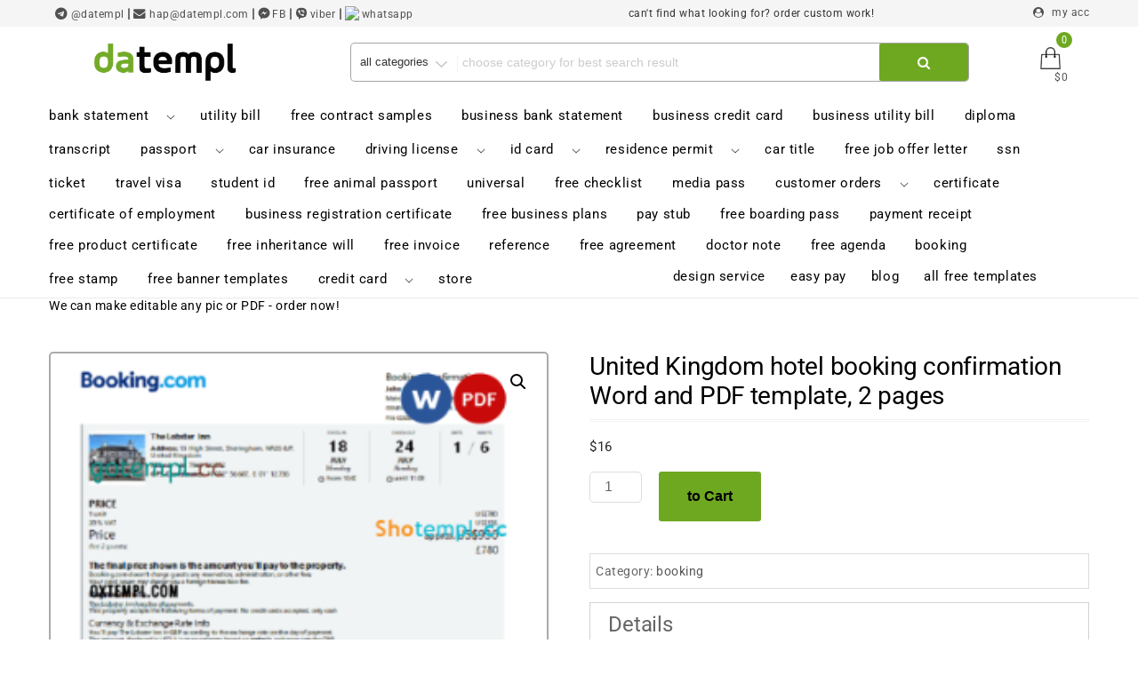

--- FILE ---
content_type: text/html; charset=UTF-8
request_url: https://datempl.cc/product/united-kingdom-hotel-booking-confirmation-word-and-pdf-template-2-pages/
body_size: 39021
content:
<!DOCTYPE html>
<html lang="en-US" class="no-js">
<head>
    <!-- Global site tag (gtag.js) - Google Analytics -->
<script async src="https://www.googletagmanager.com/gtag/js?id=G-2DPH3FPHV7" type="e918726d6e5c6ecb82ef72d1-text/javascript"></script>
<script type="e918726d6e5c6ecb82ef72d1-text/javascript">
  window.dataLayer = window.dataLayer || [];
  function gtag(){dataLayer.push(arguments);}
  gtag('js', new Date());

  gtag('config', 'G-2DPH3FPHV7');
</script>
<meta charset="UTF-8">
	<meta name="yandex-verification" content="d494ffd2252c4efc" />
<meta name="keywords" content="editable templates, editable bank statement templates, editable utility bill templates, editable passport templates, editable driving license templates, editable id templates, universal, mix, editable  certificate templates ,editable  pay stub templates, editable invoice templates, editable reference templates,  editable cv resume templates, editable banner templates, editable credit card templates, design service">

<meta name="viewport" content="width=device-width, initial-scale=1">



<link rel="profile" href="https://gmpg.org/xfn/11">
<script type="e918726d6e5c6ecb82ef72d1-text/javascript">(function(html){html.className = html.className.replace(/\bno-js\b/,'js')})(document.documentElement);</script>
<meta name='robots' content='index, follow, max-image-preview:large, max-snippet:-1, max-video-preview:-1' />
<script type="e918726d6e5c6ecb82ef72d1-text/javascript">window._wca = window._wca || [];</script>
<meta property="og:title" content="United Kingdom hotel booking confirmation Word and PDF template, 2 pages"/>
<meta property="og:description" content="Details
A HOTEL RESERVATION document is given to a guest as approval for their reservation request.
What is its importance?
It NOTES someone who reserved the room can stay there through a set period as well as decreases the risk of losing money because of booking system issues.
Such claims and a lot of other hotel and Airbnb booking samples are available with the best quality."/>
<meta property="og:image" content="https://datempl.cc/wp-content/uploads/2022/07/1-182.png"/>
<meta property="og:image:width" content="720" />
<meta property="og:image:height" content="1000" />
<meta property="og:type" content="article"/>
<meta property="og:article:published_time" content="2022-07-28 10:42:56"/>
<meta property="og:article:modified_time" content="2024-05-25 11:51:59"/>
<meta name="twitter:card" content="summary">
<meta name="twitter:title" content="United Kingdom hotel booking confirmation Word and PDF template, 2 pages"/>
<meta name="twitter:description" content="Details
A HOTEL RESERVATION document is given to a guest as approval for their reservation request.
What is its importance?
It NOTES someone who reserved the room can stay there through a set period as well as decreases the risk of losing money because of booking system issues.
Such claims and a lot of other hotel and Airbnb booking samples are available with the best quality."/>
<meta name="twitter:image" content="https://datempl.cc/wp-content/uploads/2022/07/1-182.png"/>
<meta name="author" content="Datempl"/>

	<!-- This site is optimized with the Yoast SEO plugin v26.6 - https://yoast.com/wordpress/plugins/seo/ -->
	<title>United Kingdom hotel booking confirmation Word and PDF template, 2 pages</title>
	<meta name="description" content="United Kingdom hotel booking confirmation Word and PDF template, 2 pages" />
	<link rel="canonical" href="https://datempl.cc/product/united-kingdom-hotel-booking-confirmation-word-and-pdf-template-2-pages/" />
	<meta property="og:url" content="https://datempl.cc/product/united-kingdom-hotel-booking-confirmation-word-and-pdf-template-2-pages/" />
	<meta property="og:site_name" content="Datempl - ready editable templates, ready friendly designers :)" />
	<meta property="article:modified_time" content="2024-05-25T07:51:59+00:00" />
	<meta property="og:image" content="https://datempl.cc/wp-content/uploads/2022/07/1-182.png" />
	<meta property="og:image:width" content="720" />
	<meta property="og:image:height" content="1000" />
	<meta property="og:image:type" content="image/png" />
	<meta name="twitter:label1" content="Est. reading time" />
	<meta name="twitter:data1" content="1 minute" />
	<script type="application/ld+json" class="yoast-schema-graph">{"@context":"https://schema.org","@graph":[{"@type":"WebPage","@id":"https://datempl.cc/product/united-kingdom-hotel-booking-confirmation-word-and-pdf-template-2-pages/","url":"https://datempl.cc/product/united-kingdom-hotel-booking-confirmation-word-and-pdf-template-2-pages/","name":"United Kingdom hotel booking confirmation Word and PDF template, 2 pages","isPartOf":{"@id":"https://datempl.cc/#website"},"primaryImageOfPage":{"@id":"https://datempl.cc/product/united-kingdom-hotel-booking-confirmation-word-and-pdf-template-2-pages/#primaryimage"},"image":{"@id":"https://datempl.cc/product/united-kingdom-hotel-booking-confirmation-word-and-pdf-template-2-pages/#primaryimage"},"thumbnailUrl":"https://datempl.cc/wp-content/uploads/2022/07/1-182.png","datePublished":"2022-07-28T06:42:56+00:00","dateModified":"2024-05-25T07:51:59+00:00","description":"United Kingdom hotel booking confirmation Word and PDF template, 2 pages","breadcrumb":{"@id":"https://datempl.cc/product/united-kingdom-hotel-booking-confirmation-word-and-pdf-template-2-pages/#breadcrumb"},"inLanguage":"en-US","potentialAction":[{"@type":"ReadAction","target":["https://datempl.cc/product/united-kingdom-hotel-booking-confirmation-word-and-pdf-template-2-pages/"]}]},{"@type":"ImageObject","inLanguage":"en-US","@id":"https://datempl.cc/product/united-kingdom-hotel-booking-confirmation-word-and-pdf-template-2-pages/#primaryimage","url":"https://datempl.cc/wp-content/uploads/2022/07/1-182.png","contentUrl":"https://datempl.cc/wp-content/uploads/2022/07/1-182.png","width":720,"height":1000},{"@type":"BreadcrumbList","@id":"https://datempl.cc/product/united-kingdom-hotel-booking-confirmation-word-and-pdf-template-2-pages/#breadcrumb","itemListElement":[{"@type":"ListItem","position":1,"name":"Home","item":"https://datempl.cc/"},{"@type":"ListItem","position":2,"name":"one-click Free downloads – templates in PDF, DOC, XLS &#038; PSD","item":"https://datempl.cc/"},{"@type":"ListItem","position":3,"name":"United Kingdom hotel booking confirmation Word and PDF template, 2 pages"}]},{"@type":"WebSite","@id":"https://datempl.cc/#website","url":"https://datempl.cc/","name":"Datempl - ready editable templates, ready friendly designers :)","description":"bank statement doc pdf utility bill passport driving license psd ID certificate pay stub invoice doc pdf excel refernce stamp banner credit psdard","publisher":{"@id":"https://datempl.cc/#organization"},"potentialAction":[{"@type":"SearchAction","target":{"@type":"EntryPoint","urlTemplate":"https://datempl.cc/?s={search_term_string}"},"query-input":{"@type":"PropertyValueSpecification","valueRequired":true,"valueName":"search_term_string"}}],"inLanguage":"en-US"},{"@type":"Organization","@id":"https://datempl.cc/#organization","name":"DATEMPL","url":"https://datempl.cc/","logo":{"@type":"ImageObject","inLanguage":"en-US","@id":"https://datempl.cc/#/schema/logo/image/","url":"https://datempl.com/wp-content/uploads/2022/10/datemplmedium-600x159-1.png","contentUrl":"https://datempl.com/wp-content/uploads/2022/10/datemplmedium-600x159-1.png","width":600,"height":159,"caption":"DATEMPL"},"image":{"@id":"https://datempl.cc/#/schema/logo/image/"}}]}</script>
	<!-- / Yoast SEO plugin. -->


<link rel='dns-prefetch' href='//stats.wp.com' />
<link rel='dns-prefetch' href='//code.jivosite.com' />
<link rel='dns-prefetch' href='//fonts.googleapis.com' />

<link rel="alternate" type="application/rss+xml" title="Datempl - ready editable templates, ready friendly designers :) &raquo; Feed" href="https://datempl.cc/feed/" />
<link rel="alternate" type="application/rss+xml" title="Datempl - ready editable templates, ready friendly designers :) &raquo; Comments Feed" href="https://datempl.cc/comments/feed/" />
<link rel="alternate" title="oEmbed (JSON)" type="application/json+oembed" href="https://datempl.cc/wp-json/oembed/1.0/embed?url=https%3A%2F%2Fdatempl.cc%2Fproduct%2Funited-kingdom-hotel-booking-confirmation-word-and-pdf-template-2-pages%2F" />
<link rel="alternate" title="oEmbed (XML)" type="text/xml+oembed" href="https://datempl.cc/wp-json/oembed/1.0/embed?url=https%3A%2F%2Fdatempl.cc%2Fproduct%2Funited-kingdom-hotel-booking-confirmation-word-and-pdf-template-2-pages%2F&#038;format=xml" />
<style id='wp-img-auto-sizes-contain-inline-css' type='text/css'>
img:is([sizes=auto i],[sizes^="auto," i]){contain-intrinsic-size:3000px 1500px}
/*# sourceURL=wp-img-auto-sizes-contain-inline-css */
</style>

<link rel='stylesheet' id='jetpack_related-posts-css' href='https://datempl.cc/wp-content/plugins/jetpack/modules/related-posts/related-posts.css?ver=20240116' type='text/css' media='all' />
<style id='wp-emoji-styles-inline-css' type='text/css'>

	img.wp-smiley, img.emoji {
		display: inline !important;
		border: none !important;
		box-shadow: none !important;
		height: 1em !important;
		width: 1em !important;
		margin: 0 0.07em !important;
		vertical-align: -0.1em !important;
		background: none !important;
		padding: 0 !important;
	}
/*# sourceURL=wp-emoji-styles-inline-css */
</style>
<link rel='stylesheet' id='wp-block-library-css' href='https://datempl.cc/wp-includes/css/dist/block-library/style.min.css?ver=6.9' type='text/css' media='all' />
<style id='global-styles-inline-css' type='text/css'>
:root{--wp--preset--aspect-ratio--square: 1;--wp--preset--aspect-ratio--4-3: 4/3;--wp--preset--aspect-ratio--3-4: 3/4;--wp--preset--aspect-ratio--3-2: 3/2;--wp--preset--aspect-ratio--2-3: 2/3;--wp--preset--aspect-ratio--16-9: 16/9;--wp--preset--aspect-ratio--9-16: 9/16;--wp--preset--color--black: #000000;--wp--preset--color--cyan-bluish-gray: #abb8c3;--wp--preset--color--white: #ffffff;--wp--preset--color--pale-pink: #f78da7;--wp--preset--color--vivid-red: #cf2e2e;--wp--preset--color--luminous-vivid-orange: #ff6900;--wp--preset--color--luminous-vivid-amber: #fcb900;--wp--preset--color--light-green-cyan: #7bdcb5;--wp--preset--color--vivid-green-cyan: #00d084;--wp--preset--color--pale-cyan-blue: #8ed1fc;--wp--preset--color--vivid-cyan-blue: #0693e3;--wp--preset--color--vivid-purple: #9b51e0;--wp--preset--gradient--vivid-cyan-blue-to-vivid-purple: linear-gradient(135deg,rgb(6,147,227) 0%,rgb(155,81,224) 100%);--wp--preset--gradient--light-green-cyan-to-vivid-green-cyan: linear-gradient(135deg,rgb(122,220,180) 0%,rgb(0,208,130) 100%);--wp--preset--gradient--luminous-vivid-amber-to-luminous-vivid-orange: linear-gradient(135deg,rgb(252,185,0) 0%,rgb(255,105,0) 100%);--wp--preset--gradient--luminous-vivid-orange-to-vivid-red: linear-gradient(135deg,rgb(255,105,0) 0%,rgb(207,46,46) 100%);--wp--preset--gradient--very-light-gray-to-cyan-bluish-gray: linear-gradient(135deg,rgb(238,238,238) 0%,rgb(169,184,195) 100%);--wp--preset--gradient--cool-to-warm-spectrum: linear-gradient(135deg,rgb(74,234,220) 0%,rgb(151,120,209) 20%,rgb(207,42,186) 40%,rgb(238,44,130) 60%,rgb(251,105,98) 80%,rgb(254,248,76) 100%);--wp--preset--gradient--blush-light-purple: linear-gradient(135deg,rgb(255,206,236) 0%,rgb(152,150,240) 100%);--wp--preset--gradient--blush-bordeaux: linear-gradient(135deg,rgb(254,205,165) 0%,rgb(254,45,45) 50%,rgb(107,0,62) 100%);--wp--preset--gradient--luminous-dusk: linear-gradient(135deg,rgb(255,203,112) 0%,rgb(199,81,192) 50%,rgb(65,88,208) 100%);--wp--preset--gradient--pale-ocean: linear-gradient(135deg,rgb(255,245,203) 0%,rgb(182,227,212) 50%,rgb(51,167,181) 100%);--wp--preset--gradient--electric-grass: linear-gradient(135deg,rgb(202,248,128) 0%,rgb(113,206,126) 100%);--wp--preset--gradient--midnight: linear-gradient(135deg,rgb(2,3,129) 0%,rgb(40,116,252) 100%);--wp--preset--font-size--small: 13px;--wp--preset--font-size--medium: 20px;--wp--preset--font-size--large: 36px;--wp--preset--font-size--x-large: 42px;--wp--preset--spacing--20: 0.44rem;--wp--preset--spacing--30: 0.67rem;--wp--preset--spacing--40: 1rem;--wp--preset--spacing--50: 1.5rem;--wp--preset--spacing--60: 2.25rem;--wp--preset--spacing--70: 3.38rem;--wp--preset--spacing--80: 5.06rem;--wp--preset--shadow--natural: 6px 6px 9px rgba(0, 0, 0, 0.2);--wp--preset--shadow--deep: 12px 12px 50px rgba(0, 0, 0, 0.4);--wp--preset--shadow--sharp: 6px 6px 0px rgba(0, 0, 0, 0.2);--wp--preset--shadow--outlined: 6px 6px 0px -3px rgb(255, 255, 255), 6px 6px rgb(0, 0, 0);--wp--preset--shadow--crisp: 6px 6px 0px rgb(0, 0, 0);}:where(.is-layout-flex){gap: 0.5em;}:where(.is-layout-grid){gap: 0.5em;}body .is-layout-flex{display: flex;}.is-layout-flex{flex-wrap: wrap;align-items: center;}.is-layout-flex > :is(*, div){margin: 0;}body .is-layout-grid{display: grid;}.is-layout-grid > :is(*, div){margin: 0;}:where(.wp-block-columns.is-layout-flex){gap: 2em;}:where(.wp-block-columns.is-layout-grid){gap: 2em;}:where(.wp-block-post-template.is-layout-flex){gap: 1.25em;}:where(.wp-block-post-template.is-layout-grid){gap: 1.25em;}.has-black-color{color: var(--wp--preset--color--black) !important;}.has-cyan-bluish-gray-color{color: var(--wp--preset--color--cyan-bluish-gray) !important;}.has-white-color{color: var(--wp--preset--color--white) !important;}.has-pale-pink-color{color: var(--wp--preset--color--pale-pink) !important;}.has-vivid-red-color{color: var(--wp--preset--color--vivid-red) !important;}.has-luminous-vivid-orange-color{color: var(--wp--preset--color--luminous-vivid-orange) !important;}.has-luminous-vivid-amber-color{color: var(--wp--preset--color--luminous-vivid-amber) !important;}.has-light-green-cyan-color{color: var(--wp--preset--color--light-green-cyan) !important;}.has-vivid-green-cyan-color{color: var(--wp--preset--color--vivid-green-cyan) !important;}.has-pale-cyan-blue-color{color: var(--wp--preset--color--pale-cyan-blue) !important;}.has-vivid-cyan-blue-color{color: var(--wp--preset--color--vivid-cyan-blue) !important;}.has-vivid-purple-color{color: var(--wp--preset--color--vivid-purple) !important;}.has-black-background-color{background-color: var(--wp--preset--color--black) !important;}.has-cyan-bluish-gray-background-color{background-color: var(--wp--preset--color--cyan-bluish-gray) !important;}.has-white-background-color{background-color: var(--wp--preset--color--white) !important;}.has-pale-pink-background-color{background-color: var(--wp--preset--color--pale-pink) !important;}.has-vivid-red-background-color{background-color: var(--wp--preset--color--vivid-red) !important;}.has-luminous-vivid-orange-background-color{background-color: var(--wp--preset--color--luminous-vivid-orange) !important;}.has-luminous-vivid-amber-background-color{background-color: var(--wp--preset--color--luminous-vivid-amber) !important;}.has-light-green-cyan-background-color{background-color: var(--wp--preset--color--light-green-cyan) !important;}.has-vivid-green-cyan-background-color{background-color: var(--wp--preset--color--vivid-green-cyan) !important;}.has-pale-cyan-blue-background-color{background-color: var(--wp--preset--color--pale-cyan-blue) !important;}.has-vivid-cyan-blue-background-color{background-color: var(--wp--preset--color--vivid-cyan-blue) !important;}.has-vivid-purple-background-color{background-color: var(--wp--preset--color--vivid-purple) !important;}.has-black-border-color{border-color: var(--wp--preset--color--black) !important;}.has-cyan-bluish-gray-border-color{border-color: var(--wp--preset--color--cyan-bluish-gray) !important;}.has-white-border-color{border-color: var(--wp--preset--color--white) !important;}.has-pale-pink-border-color{border-color: var(--wp--preset--color--pale-pink) !important;}.has-vivid-red-border-color{border-color: var(--wp--preset--color--vivid-red) !important;}.has-luminous-vivid-orange-border-color{border-color: var(--wp--preset--color--luminous-vivid-orange) !important;}.has-luminous-vivid-amber-border-color{border-color: var(--wp--preset--color--luminous-vivid-amber) !important;}.has-light-green-cyan-border-color{border-color: var(--wp--preset--color--light-green-cyan) !important;}.has-vivid-green-cyan-border-color{border-color: var(--wp--preset--color--vivid-green-cyan) !important;}.has-pale-cyan-blue-border-color{border-color: var(--wp--preset--color--pale-cyan-blue) !important;}.has-vivid-cyan-blue-border-color{border-color: var(--wp--preset--color--vivid-cyan-blue) !important;}.has-vivid-purple-border-color{border-color: var(--wp--preset--color--vivid-purple) !important;}.has-vivid-cyan-blue-to-vivid-purple-gradient-background{background: var(--wp--preset--gradient--vivid-cyan-blue-to-vivid-purple) !important;}.has-light-green-cyan-to-vivid-green-cyan-gradient-background{background: var(--wp--preset--gradient--light-green-cyan-to-vivid-green-cyan) !important;}.has-luminous-vivid-amber-to-luminous-vivid-orange-gradient-background{background: var(--wp--preset--gradient--luminous-vivid-amber-to-luminous-vivid-orange) !important;}.has-luminous-vivid-orange-to-vivid-red-gradient-background{background: var(--wp--preset--gradient--luminous-vivid-orange-to-vivid-red) !important;}.has-very-light-gray-to-cyan-bluish-gray-gradient-background{background: var(--wp--preset--gradient--very-light-gray-to-cyan-bluish-gray) !important;}.has-cool-to-warm-spectrum-gradient-background{background: var(--wp--preset--gradient--cool-to-warm-spectrum) !important;}.has-blush-light-purple-gradient-background{background: var(--wp--preset--gradient--blush-light-purple) !important;}.has-blush-bordeaux-gradient-background{background: var(--wp--preset--gradient--blush-bordeaux) !important;}.has-luminous-dusk-gradient-background{background: var(--wp--preset--gradient--luminous-dusk) !important;}.has-pale-ocean-gradient-background{background: var(--wp--preset--gradient--pale-ocean) !important;}.has-electric-grass-gradient-background{background: var(--wp--preset--gradient--electric-grass) !important;}.has-midnight-gradient-background{background: var(--wp--preset--gradient--midnight) !important;}.has-small-font-size{font-size: var(--wp--preset--font-size--small) !important;}.has-medium-font-size{font-size: var(--wp--preset--font-size--medium) !important;}.has-large-font-size{font-size: var(--wp--preset--font-size--large) !important;}.has-x-large-font-size{font-size: var(--wp--preset--font-size--x-large) !important;}
/*# sourceURL=global-styles-inline-css */
</style>

<style id='classic-theme-styles-inline-css' type='text/css'>
/*! This file is auto-generated */
.wp-block-button__link{color:#fff;background-color:#32373c;border-radius:9999px;box-shadow:none;text-decoration:none;padding:calc(.667em + 2px) calc(1.333em + 2px);font-size:1.125em}.wp-block-file__button{background:#32373c;color:#fff;text-decoration:none}
/*# sourceURL=/wp-includes/css/classic-themes.min.css */
</style>
<link rel='stylesheet' id='photoswipe-css' href='https://datempl.cc/wp-content/plugins/woocommerce/assets/css/photoswipe/photoswipe.min.css?ver=10.3.7' type='text/css' media='all' />
<link rel='stylesheet' id='photoswipe-default-skin-css' href='https://datempl.cc/wp-content/plugins/woocommerce/assets/css/photoswipe/default-skin/default-skin.min.css?ver=10.3.7' type='text/css' media='all' />
<link rel='stylesheet' id='woocommerce-layout-css' href='https://datempl.cc/wp-content/plugins/woocommerce/assets/css/woocommerce-layout.css?ver=10.3.7' type='text/css' media='all' />
<style id='woocommerce-layout-inline-css' type='text/css'>

	.infinite-scroll .woocommerce-pagination {
		display: none;
	}
/*# sourceURL=woocommerce-layout-inline-css */
</style>
<link rel='stylesheet' id='woocommerce-smallscreen-css' href='https://datempl.cc/wp-content/plugins/woocommerce/assets/css/woocommerce-smallscreen.css?ver=10.3.7' type='text/css' media='only screen and (max-width: 768px)' />
<link rel='stylesheet' id='woocommerce-general-css' href='https://datempl.cc/wp-content/plugins/woocommerce/assets/css/woocommerce.css?ver=10.3.7' type='text/css' media='all' />
<style id='woocommerce-inline-inline-css' type='text/css'>
.woocommerce form .form-row .required { visibility: hidden; }
/*# sourceURL=woocommerce-inline-inline-css */
</style>
<link rel='stylesheet' id='brands-styles-css' href='https://datempl.cc/wp-content/plugins/woocommerce/assets/css/brands.css?ver=10.3.7' type='text/css' media='all' />
<style type="text/css">@font-face {font-family:Roboto;font-style:normal;font-weight:300;src:url(/cf-fonts/s/roboto/5.0.11/greek-ext/300/normal.woff2);unicode-range:U+1F00-1FFF;font-display:swap;}@font-face {font-family:Roboto;font-style:normal;font-weight:300;src:url(/cf-fonts/s/roboto/5.0.11/cyrillic/300/normal.woff2);unicode-range:U+0301,U+0400-045F,U+0490-0491,U+04B0-04B1,U+2116;font-display:swap;}@font-face {font-family:Roboto;font-style:normal;font-weight:300;src:url(/cf-fonts/s/roboto/5.0.11/latin/300/normal.woff2);unicode-range:U+0000-00FF,U+0131,U+0152-0153,U+02BB-02BC,U+02C6,U+02DA,U+02DC,U+0304,U+0308,U+0329,U+2000-206F,U+2074,U+20AC,U+2122,U+2191,U+2193,U+2212,U+2215,U+FEFF,U+FFFD;font-display:swap;}@font-face {font-family:Roboto;font-style:normal;font-weight:300;src:url(/cf-fonts/s/roboto/5.0.11/latin-ext/300/normal.woff2);unicode-range:U+0100-02AF,U+0304,U+0308,U+0329,U+1E00-1E9F,U+1EF2-1EFF,U+2020,U+20A0-20AB,U+20AD-20CF,U+2113,U+2C60-2C7F,U+A720-A7FF;font-display:swap;}@font-face {font-family:Roboto;font-style:normal;font-weight:300;src:url(/cf-fonts/s/roboto/5.0.11/vietnamese/300/normal.woff2);unicode-range:U+0102-0103,U+0110-0111,U+0128-0129,U+0168-0169,U+01A0-01A1,U+01AF-01B0,U+0300-0301,U+0303-0304,U+0308-0309,U+0323,U+0329,U+1EA0-1EF9,U+20AB;font-display:swap;}@font-face {font-family:Roboto;font-style:normal;font-weight:300;src:url(/cf-fonts/s/roboto/5.0.11/greek/300/normal.woff2);unicode-range:U+0370-03FF;font-display:swap;}@font-face {font-family:Roboto;font-style:normal;font-weight:300;src:url(/cf-fonts/s/roboto/5.0.11/cyrillic-ext/300/normal.woff2);unicode-range:U+0460-052F,U+1C80-1C88,U+20B4,U+2DE0-2DFF,U+A640-A69F,U+FE2E-FE2F;font-display:swap;}@font-face {font-family:Roboto;font-style:normal;font-weight:400;src:url(/cf-fonts/s/roboto/5.0.11/latin-ext/400/normal.woff2);unicode-range:U+0100-02AF,U+0304,U+0308,U+0329,U+1E00-1E9F,U+1EF2-1EFF,U+2020,U+20A0-20AB,U+20AD-20CF,U+2113,U+2C60-2C7F,U+A720-A7FF;font-display:swap;}@font-face {font-family:Roboto;font-style:normal;font-weight:400;src:url(/cf-fonts/s/roboto/5.0.11/cyrillic/400/normal.woff2);unicode-range:U+0301,U+0400-045F,U+0490-0491,U+04B0-04B1,U+2116;font-display:swap;}@font-face {font-family:Roboto;font-style:normal;font-weight:400;src:url(/cf-fonts/s/roboto/5.0.11/greek/400/normal.woff2);unicode-range:U+0370-03FF;font-display:swap;}@font-face {font-family:Roboto;font-style:normal;font-weight:400;src:url(/cf-fonts/s/roboto/5.0.11/greek-ext/400/normal.woff2);unicode-range:U+1F00-1FFF;font-display:swap;}@font-face {font-family:Roboto;font-style:normal;font-weight:400;src:url(/cf-fonts/s/roboto/5.0.11/cyrillic-ext/400/normal.woff2);unicode-range:U+0460-052F,U+1C80-1C88,U+20B4,U+2DE0-2DFF,U+A640-A69F,U+FE2E-FE2F;font-display:swap;}@font-face {font-family:Roboto;font-style:normal;font-weight:400;src:url(/cf-fonts/s/roboto/5.0.11/latin/400/normal.woff2);unicode-range:U+0000-00FF,U+0131,U+0152-0153,U+02BB-02BC,U+02C6,U+02DA,U+02DC,U+0304,U+0308,U+0329,U+2000-206F,U+2074,U+20AC,U+2122,U+2191,U+2193,U+2212,U+2215,U+FEFF,U+FFFD;font-display:swap;}@font-face {font-family:Roboto;font-style:normal;font-weight:400;src:url(/cf-fonts/s/roboto/5.0.11/vietnamese/400/normal.woff2);unicode-range:U+0102-0103,U+0110-0111,U+0128-0129,U+0168-0169,U+01A0-01A1,U+01AF-01B0,U+0300-0301,U+0303-0304,U+0308-0309,U+0323,U+0329,U+1EA0-1EF9,U+20AB;font-display:swap;}@font-face {font-family:Roboto;font-style:normal;font-weight:300;src:url(/cf-fonts/s/roboto/5.0.11/latin/300/normal.woff2);unicode-range:U+0000-00FF,U+0131,U+0152-0153,U+02BB-02BC,U+02C6,U+02DA,U+02DC,U+0304,U+0308,U+0329,U+2000-206F,U+2074,U+20AC,U+2122,U+2191,U+2193,U+2212,U+2215,U+FEFF,U+FFFD;font-display:swap;}@font-face {font-family:Roboto;font-style:normal;font-weight:300;src:url(/cf-fonts/s/roboto/5.0.11/greek-ext/300/normal.woff2);unicode-range:U+1F00-1FFF;font-display:swap;}@font-face {font-family:Roboto;font-style:normal;font-weight:300;src:url(/cf-fonts/s/roboto/5.0.11/vietnamese/300/normal.woff2);unicode-range:U+0102-0103,U+0110-0111,U+0128-0129,U+0168-0169,U+01A0-01A1,U+01AF-01B0,U+0300-0301,U+0303-0304,U+0308-0309,U+0323,U+0329,U+1EA0-1EF9,U+20AB;font-display:swap;}@font-face {font-family:Roboto;font-style:normal;font-weight:300;src:url(/cf-fonts/s/roboto/5.0.11/latin-ext/300/normal.woff2);unicode-range:U+0100-02AF,U+0304,U+0308,U+0329,U+1E00-1E9F,U+1EF2-1EFF,U+2020,U+20A0-20AB,U+20AD-20CF,U+2113,U+2C60-2C7F,U+A720-A7FF;font-display:swap;}@font-face {font-family:Roboto;font-style:normal;font-weight:300;src:url(/cf-fonts/s/roboto/5.0.11/cyrillic-ext/300/normal.woff2);unicode-range:U+0460-052F,U+1C80-1C88,U+20B4,U+2DE0-2DFF,U+A640-A69F,U+FE2E-FE2F;font-display:swap;}@font-face {font-family:Roboto;font-style:normal;font-weight:300;src:url(/cf-fonts/s/roboto/5.0.11/greek/300/normal.woff2);unicode-range:U+0370-03FF;font-display:swap;}@font-face {font-family:Roboto;font-style:normal;font-weight:300;src:url(/cf-fonts/s/roboto/5.0.11/cyrillic/300/normal.woff2);unicode-range:U+0301,U+0400-045F,U+0490-0491,U+04B0-04B1,U+2116;font-display:swap;}@font-face {font-family:Roboto;font-style:normal;font-weight:400;src:url(/cf-fonts/s/roboto/5.0.11/vietnamese/400/normal.woff2);unicode-range:U+0102-0103,U+0110-0111,U+0128-0129,U+0168-0169,U+01A0-01A1,U+01AF-01B0,U+0300-0301,U+0303-0304,U+0308-0309,U+0323,U+0329,U+1EA0-1EF9,U+20AB;font-display:swap;}@font-face {font-family:Roboto;font-style:normal;font-weight:400;src:url(/cf-fonts/s/roboto/5.0.11/cyrillic-ext/400/normal.woff2);unicode-range:U+0460-052F,U+1C80-1C88,U+20B4,U+2DE0-2DFF,U+A640-A69F,U+FE2E-FE2F;font-display:swap;}@font-face {font-family:Roboto;font-style:normal;font-weight:400;src:url(/cf-fonts/s/roboto/5.0.11/greek/400/normal.woff2);unicode-range:U+0370-03FF;font-display:swap;}@font-face {font-family:Roboto;font-style:normal;font-weight:400;src:url(/cf-fonts/s/roboto/5.0.11/greek-ext/400/normal.woff2);unicode-range:U+1F00-1FFF;font-display:swap;}@font-face {font-family:Roboto;font-style:normal;font-weight:400;src:url(/cf-fonts/s/roboto/5.0.11/latin-ext/400/normal.woff2);unicode-range:U+0100-02AF,U+0304,U+0308,U+0329,U+1E00-1E9F,U+1EF2-1EFF,U+2020,U+20A0-20AB,U+20AD-20CF,U+2113,U+2C60-2C7F,U+A720-A7FF;font-display:swap;}@font-face {font-family:Roboto;font-style:normal;font-weight:400;src:url(/cf-fonts/s/roboto/5.0.11/cyrillic/400/normal.woff2);unicode-range:U+0301,U+0400-045F,U+0490-0491,U+04B0-04B1,U+2116;font-display:swap;}@font-face {font-family:Roboto;font-style:normal;font-weight:400;src:url(/cf-fonts/s/roboto/5.0.11/latin/400/normal.woff2);unicode-range:U+0000-00FF,U+0131,U+0152-0153,U+02BB-02BC,U+02C6,U+02DA,U+02DC,U+0304,U+0308,U+0329,U+2000-206F,U+2074,U+20AC,U+2122,U+2191,U+2193,U+2212,U+2215,U+FEFF,U+FFFD;font-display:swap;}</style>
<link rel='stylesheet' id='boostrap-css-css' href='https://datempl.cc/wp-content/themes/ecommerce-star/css/bootstrap.css?ver=3.3.6' type='text/css' media='all' />
<link rel='stylesheet' id='ecommerce-star-style-css' href='https://datempl.cc/wp-content/themes/ecommerce-star/style.css?ver=6.9' type='text/css' media='all' />
<link rel='stylesheet' id='fontawesome-css-css' href='https://datempl.cc/wp-content/themes/ecommerce-star/fonts/font-awesome/css/font-awesome.css?ver=4.7' type='text/css' media='all' />
<script type="e918726d6e5c6ecb82ef72d1-text/javascript" id="jetpack_related-posts-js-extra">
/* <![CDATA[ */
var related_posts_js_options = {"post_heading":"h4"};
//# sourceURL=jetpack_related-posts-js-extra
/* ]]> */
</script>
<script type="e918726d6e5c6ecb82ef72d1-text/javascript" src="https://datempl.cc/wp-content/plugins/jetpack/_inc/build/related-posts/related-posts.min.js?ver=20240116" id="jetpack_related-posts-js"></script>
<script type="e918726d6e5c6ecb82ef72d1-text/javascript" src="https://datempl.cc/wp-includes/js/jquery/jquery.min.js?ver=3.7.1" id="jquery-core-js"></script>
<script type="e918726d6e5c6ecb82ef72d1-text/javascript" src="https://datempl.cc/wp-includes/js/jquery/jquery-migrate.min.js?ver=3.4.1" id="jquery-migrate-js"></script>
<script type="e918726d6e5c6ecb82ef72d1-text/javascript" src="https://datempl.cc/wp-content/plugins/disable-right-click-images/script.js?ver=1.0.1" id="disablerightclickimages-js"></script>
<script type="e918726d6e5c6ecb82ef72d1-text/javascript" src="https://datempl.cc/wp-content/plugins/woocommerce/assets/js/jquery-blockui/jquery.blockUI.min.js?ver=2.7.0-wc.10.3.7" id="wc-jquery-blockui-js" defer="defer" data-wp-strategy="defer"></script>
<script type="e918726d6e5c6ecb82ef72d1-text/javascript" id="wc-add-to-cart-js-extra">
/* <![CDATA[ */
var wc_add_to_cart_params = {"ajax_url":"/wp-admin/admin-ajax.php","wc_ajax_url":"/?wc-ajax=%%endpoint%%","i18n_view_cart":"View","cart_url":"https://datempl.cc/cart/","is_cart":"","cart_redirect_after_add":"no"};
//# sourceURL=wc-add-to-cart-js-extra
/* ]]> */
</script>
<script type="e918726d6e5c6ecb82ef72d1-text/javascript" src="https://datempl.cc/wp-content/plugins/woocommerce/assets/js/frontend/add-to-cart.min.js?ver=10.3.7" id="wc-add-to-cart-js" defer="defer" data-wp-strategy="defer"></script>
<script type="e918726d6e5c6ecb82ef72d1-text/javascript" src="https://datempl.cc/wp-content/plugins/woocommerce/assets/js/zoom/jquery.zoom.min.js?ver=1.7.21-wc.10.3.7" id="wc-zoom-js" defer="defer" data-wp-strategy="defer"></script>
<script type="e918726d6e5c6ecb82ef72d1-text/javascript" src="https://datempl.cc/wp-content/plugins/woocommerce/assets/js/flexslider/jquery.flexslider.min.js?ver=2.7.2-wc.10.3.7" id="wc-flexslider-js" defer="defer" data-wp-strategy="defer"></script>
<script type="e918726d6e5c6ecb82ef72d1-text/javascript" src="https://datempl.cc/wp-content/plugins/woocommerce/assets/js/photoswipe/photoswipe.min.js?ver=4.1.1-wc.10.3.7" id="wc-photoswipe-js" defer="defer" data-wp-strategy="defer"></script>
<script type="e918726d6e5c6ecb82ef72d1-text/javascript" src="https://datempl.cc/wp-content/plugins/woocommerce/assets/js/photoswipe/photoswipe-ui-default.min.js?ver=4.1.1-wc.10.3.7" id="wc-photoswipe-ui-default-js" defer="defer" data-wp-strategy="defer"></script>
<script type="e918726d6e5c6ecb82ef72d1-text/javascript" id="wc-single-product-js-extra">
/* <![CDATA[ */
var wc_single_product_params = {"i18n_required_rating_text":"Please select a rating","i18n_rating_options":["1 of 5 stars","2 of 5 stars","3 of 5 stars","4 of 5 stars","5 of 5 stars"],"i18n_product_gallery_trigger_text":"View full-screen image gallery","review_rating_required":"yes","flexslider":{"rtl":false,"animation":"slide","smoothHeight":true,"directionNav":false,"controlNav":"thumbnails","slideshow":false,"animationSpeed":500,"animationLoop":false,"allowOneSlide":false},"zoom_enabled":"1","zoom_options":[],"photoswipe_enabled":"1","photoswipe_options":{"shareEl":false,"closeOnScroll":false,"history":false,"hideAnimationDuration":0,"showAnimationDuration":0},"flexslider_enabled":"1"};
//# sourceURL=wc-single-product-js-extra
/* ]]> */
</script>
<script type="e918726d6e5c6ecb82ef72d1-text/javascript" src="https://datempl.cc/wp-content/plugins/woocommerce/assets/js/frontend/single-product.min.js?ver=10.3.7" id="wc-single-product-js" defer="defer" data-wp-strategy="defer"></script>
<script type="e918726d6e5c6ecb82ef72d1-text/javascript" src="https://datempl.cc/wp-content/plugins/woocommerce/assets/js/js-cookie/js.cookie.min.js?ver=2.1.4-wc.10.3.7" id="wc-js-cookie-js" defer="defer" data-wp-strategy="defer"></script>
<script type="e918726d6e5c6ecb82ef72d1-text/javascript" id="woocommerce-js-extra">
/* <![CDATA[ */
var woocommerce_params = {"ajax_url":"/wp-admin/admin-ajax.php","wc_ajax_url":"/?wc-ajax=%%endpoint%%","i18n_password_show":"Show password","i18n_password_hide":"Hide password"};
//# sourceURL=woocommerce-js-extra
/* ]]> */
</script>
<script type="e918726d6e5c6ecb82ef72d1-text/javascript" src="https://datempl.cc/wp-content/plugins/woocommerce/assets/js/frontend/woocommerce.min.js?ver=10.3.7" id="woocommerce-js" defer="defer" data-wp-strategy="defer"></script>
<script type="e918726d6e5c6ecb82ef72d1-text/javascript" src="https://datempl.cc/wp-content/themes/ecommerce-star/js/theme.js?ver=1" id="ecommerce-star-theme-js"></script>
<script type="e918726d6e5c6ecb82ef72d1-text/javascript" src="https://stats.wp.com/s-202605.js" id="woocommerce-analytics-js" defer="defer" data-wp-strategy="defer"></script>
<link rel="https://api.w.org/" href="https://datempl.cc/wp-json/" /><link rel="alternate" title="JSON" type="application/json" href="https://datempl.cc/wp-json/wp/v2/product/40298" /><link rel="EditURI" type="application/rsd+xml" title="RSD" href="https://datempl.cc/xmlrpc.php?rsd" />
<meta name="generator" content="WordPress 6.9" />
<meta name="generator" content="WooCommerce 10.3.7" />
<link rel='shortlink' href='https://datempl.cc/?p=40298' />
<!-- start Simple Custom CSS and JS -->
<script type="e918726d6e5c6ecb82ef72d1-text/javascript">
    // Function to change the placeholder text based on screen size
    function changeSearchPlaceholder() {
        var searchInput = document.getElementById('text-search'); // Get the search input by its ID
        
        // Check if the screen size is mobile (<= 767px)
        if (window.innerWidth <= 767) {
            searchInput.setAttribute('placeholder', 'Choose category'); // Placeholder for mobile
        } else {
            searchInput.setAttribute('placeholder', 'Choose category for best search result'); // Placeholder for desktop
        }
    }

    // Call the function on page load
    window.addEventListener('load', changeSearchPlaceholder);

    // Call the function on window resize (to update the placeholder when resizing)
    window.addEventListener('resize', changeSearchPlaceholder);

</script>
<!-- end Simple Custom CSS and JS -->
<!-- start Simple Custom CSS and JS -->
<script type="e918726d6e5c6ecb82ef72d1-text/javascript">
/* Default comment here */ 

// window.onscroll = function() {myFunction()};

// function myFunction() {
//   if (document.body.scrollTop > 10 || document.documentElement.scrollTop > 10) {
//     document.getElementById("typing-demo-div").setAttribute("style", "display:none;");
//   } else {
//     document.getElementById("typing-demo-div").setAttribute("style", "display:block;");
//   }
// }
window.onscroll = function () { myFunction(); };

function myFunction() {
  const el = document.getElementById("typing-demo-div");
  if (!el) return;

  if (document.body.scrollTop > 10 || document.documentElement.scrollTop > 10) {
    el.style.display = "none";
  } else {
    el.style.display = "block";
  }
}

document.addEventListener("DOMContentLoaded", function () {
  const msg1 = document.getElementById("msg1");
  const msg2 = document.getElementById("msg2");
  if (!msg1 || !msg2) return;

  // remove typing class after it finishes (so it won't type again when msg1 returns)
  msg1.addEventListener("animationend", () => {
    msg1.classList.remove("typing-once");
    msg1.style.maxWidth = "100%";
  }, { once: true });

  let showFirst = true;

  function setVisible(el, yes) {
    el.classList.toggle("is-visible", yes);
    el.classList.toggle("is-hidden", !yes);
  }

  // make sure initial state is correct even if CSS loads late
  setVisible(msg1, true);
  setVisible(msg2, false);

  setInterval(() => {
    showFirst = !showFirst;
    setVisible(msg1, showFirst);
    setVisible(msg2, !showFirst);
  }, 5000);
});
</script>
<!-- end Simple Custom CSS and JS -->
	<style>img#wpstats{display:none}</style>
		<!-- Analytics by WP Statistics - https://wp-statistics.com -->
	<style type="text/css" id="custom-theme-width" >
		.container {		
			max-width: 1200px;
			width: 100%;
		}
		
		.site-header .container, .footer-section .container{		
			max-width: 1200px;
			width: 100%;
		}		
	</style>
	<style type="text/css" id="custom-fonts" >
		h1 ,
	h2 ,
	h3 ,
	h4 ,
	h5 ,
	h6 , 
	.entry-title , 
	.page-title , 
	.entry-meta ,
	.callout-title , 
	.entry-meta a {
		font-family:Roboto,sans serif;
	}
	
	html {
		font-family:Roboto,sans serif;
	}
	
	.main-navigation {
		font-family:Roboto,sans serif;
	}
	
	.site-title a, .testimonial-title {
		font-family:Roboto,sans serif;
	}
	
	#main_Carousel .slider-title {
		font-family:Roboto,sans serif;
	}	</style>
	<style type="text/css" id="custom-theme-colors" >
		.custom-logo-link img {
    max-width: 90px;
}	
	
a.wishlist-contents .fa {
	font-family: "fontawesome";
}	
	
#sticky-nav li > a.product-category-heading {
	background-color:#297fec ;
	margin-right: 7px;
	color:#fff;
}

#wishlist-top .wishlist-contents i:before {
	font-family: fontawesome;
}

#sticky-nav.woocommerce-layout #top-menu > li > a.product-category-heading {
	color:#fff;
}

.top-menu-layout-2 .theme-product-cat-menu {
	display:none;
}

.contact-list-top a:hover,
.contact-list-top a:focus,
.mini-header .login-register a:focus,
.mini-header .login-register a:hover,
.mimi-header-social-icon li a i:focus,
.mimi-header-social-icon li a i:hover,
.my-wishlist a:focus,
.my-wishlist a:hover,
.my-cart a:focus,
.my-cart a:hover,
.site-branding-text a:focus,
.site-branding-text a:hover,
#cart-wishlist-container .wishlist-contents:hover,
#cart-wishlist-container .wishlist-contents:focus,
#cart-wishlist-container a.cart-contents:hover .cart-contents-count:before,
#cart-wishlist-container a.cart-contents:focus .cart-contents-count:before,
.topcorner a.login-register:focus,
.topcorner a.login-register:hover {
	color:  #297fec ;
}	
	
.navigation-top.font-size {
	font-size:15px;
}
	
.cart-contents-count span {
	background-color: #297fec ;
}	
	
.sub-header-inner {
	background-color: rgba(0,0,0,0.49) ;
}

#masthead {
	background-image: url() ;
	background-position:center;
	background-repeat:no-repeat;
	background-size: cover;
}

@media screen and (min-width: 48em) {

	.mini-header {	
		border-bottom: 0px solid #f7f7f7;
	}
	
	.transparent-header .mini-header {
		border-bottom: 0px;
	}	

	#top-menu > .current_page_item > a:hover, 
	#top-menu > .current_page_item > a:focus {
		color: #fff;
		background-color: #297fec;	
	}
	
	#top-menu > li > a {
		color: #505050;
	}
	
	.sticky-nav #top-menu > li > a,
	.sticky-nav	.site-description,
	.sticky-nav	.site-branding-text a {
		color:unset;
	}
	
	.sticky-nav	#top-menu > .current_page_item > a { 
		color:#ffffff; 
	}
	
	.sticky-nav	#top-menu > .current_page_item > a:hover, 
	.sticky-nav	#top-menu > .current_page_item > a:focus {
		color: #fff;
		background-color: #297fec;	
	}
		
	.sticky-nav	#top-menu > li > a:hover,
	.sticky-nav	#top-menu > li > a:focus {
		color: #fff;
		background-color: #297fec;
		
	}
	
	#sticky-nav.woocommerce-layout {
		color: #fff;
		background-color: #fff;
	}
	
	#sticky-nav.woocommerce-layout.sticky-nav {
		border:initial;
	}
	
	#sticky-nav.woocommerce-layout #top-menu > li > a {
		color: #000;
	}
	
	#sticky-nav #top-menu > li > a {
		color: #505050;
	}
	
	/* #sticky-nav.sticky-nav #top-menu > .current_page_item > a {
		color: #fff;
	} */
		
	#sticky-nav.sticky-nav #top-menu > li > a {
		color: #000;
	}
	
	#sticky-nav.top-menu-layout-2.sticky-nav #top-menu > li > a {
		color: #000;
	}	
	#sticky-nav.top-menu-layout-2.sticky-nav #top-menu > li > a:hover,
	#sticky-nav.top-menu-layout-2.sticky-nav #top-menu > li > a:focus {
		color: #fff;
	}	
	#sticky-nav.top-menu-layout-2.sticky-nav #top-menu > .current_page_item  > a {
		color: #fff;
	}
		
	#top-menu > li > a:hover,
	#top-menu > li > a:focus {
		color: #fff;
		background-color: #297fec;
		
	}
		
	#sticky-nav #top-menu > li > a:hover,
	#sticky-nav #top-menu > li > a:focus {
		color: #fff;
		background-color: #297fec;
		
	}	
		
	#sticky-nav #top-menu > .current_page_item > a {
		color: #fff;
		background-color: #297fec;
		border-radius: 2px;		
	}
	
	#sticky-nav.woocommerce-layout #top-menu > .current_page_item > a {
		font-weight: 600;
		text-transform: uppercase;
		background-color: transparent;
	}
	
	#sticky-nav.woocommerce-layout #top-menu > .current_page_item > a:hover,
	#sticky-nav.woocommerce-layout #top-menu > .current_page_item > a:focus {
		color: #fff;
		background-color: #297fec;
	}
	
	
}

.site-description {
	color: rgba(80,80,80,0.8);
}

.bottom-menu .current_page_item a {
	color: #297fec;	 
}

.main-navigation a:hover, 
.main-navigation a:focus {
	color: #fff;
	background-color: #297fec;
}	

.product-navigation .navigation-name a::before,
.product-navigation > ul > li > a::before {
	color: #297fec;
}

.carousel-navigation a, 
.carousel-navigation a {
	background-color: #3ba0f4;
	
}

.site-branding-text a,
.mini-header .account-link,
.mimi-header-social-icon li a i,
.contact-list-top,
.contact-list-top a,
.mini-header .login-register .fa,
.my-wishlist a, .my-cart a,
#cart-wishlist-container .cart-contents-count:before,
#cart-wishlist-container .cart-contents-count,
#cart-wishlist-container .wishlist-contents,
#cart-wishlist-container .cart-contents-price {
	color: #505050;
}

#cart-wishlist-container .wishlist-contents-count {
	color:transparent;
	font-size:0px;
}

#cart-wishlist-container .wishlist-contents-count::before {
	font-size:16px;
}



/* product */

.my-yith-wishlist .button.yith-wcqv-button::before,
.my-yith-wishlist .woocommerce a.compare.button:before,
.my-yith-wishlist .yith-wcwl-add-button .add_to_wishlist:before,
.my-yith-wishlist .yith-wcwl-wishlistaddedbrowse a:before,
.my-yith-wishlist .yith-wcwl-wishlistexistsbrowse.show a:before,
.my-yith-wishlist .yith-wcwl-wishlistexistsbrowse a:before,
.my-yith-wishlist .compare-button a {
    color: #297fec;	
}

.product .my-yith-wishlist .button.yith-wcqv-button,
.product .my-yith-wishlist .button.yith-wcqv-button:hover  {
		background-color:transparent;
}

.woocommerce span.onsale {
	background: #297fec;
}

.woocommerce .woocommerce-breadcrumb a {
    color: #297fec;
}

.woocommerce nav.woocommerce-pagination ul li a:focus, 
.woocommerce nav.woocommerce-pagination ul li a:hover, 
.woocommerce nav.woocommerce-pagination ul li span.current,
nav.woocommerce-MyAccount-navigation ul li.is-active {
    background: #297fec;
    color: #fff;
}

nav.woocommerce-MyAccount-navigation ul li.is-active a {
	color: #fff;
}

/* Price Widget */

.woocommerce .widget_price_filter .ui-slider .ui-slider-handle { 
background-color: #297fec; 
}
.woocommerce .widget_price_filter .price_slider_wrapper .ui-widget-content {
background-color: #5d5d5d;
}
.woocommerce .widget_price_filter .ui-slider .ui-slider-range {
background-color:#297fec;
}

.product-wrapper .badge-wrapper .onsale {
	background: #297fec;
}
.product-rating-wrapper .checked {
	color: #297fec;
}

.wc-button-container a.add_to_cart_button,
.wc-button-container a.add_to_cart_button:focus,
.wc-button-container a.product_type_grouped, 
.wc-button-container a.product_type_external, 
.wc-button-container a.product_type_simple, 
.wc-button-container a.product_type_variable {
	background: #297fec;
	color:#fff;
}
.woocommerce button.button.alt.disabled,
.woocommerce a.add_to_cart_button,
.woocommerce a.add_to_cart_button:focus,
.woocommerce a.product_type_grouped, 
.woocommerce a.product_type_external, 
.woocommerce a.product_type_simple, 
.woocommerce a.product_type_variable,
.woocommerce button.button.alt,
.woocommerce a.button,
.woocommerce button.button,
.woocommerce a.button.alt,
.woocommerce #respond input#submit,
.woocommerce .widget_price_filter .price_slider_amount .button {
	background: #297fec;
	color:#fff;
}

fieldset,
.woocommerce form.checkout_coupon, 
.woocommerce form.login, 
.woocommerce form.register {	
	border: 1px solid #297fec;
}

.select2-container--default .select2-selection--single {
    border: 1px solid #297fec;
}

.woocommerce-info {
    border-top-color: #297fec;
}
.woocommerce-info::before {
    color: #297fec;
}

.woocommerce-error {
    border-top-color: #297fec;
}
.woocommerce-error::before {
    color: #297fec;
}

.woocommerce-message {
    border-top-color: #297fec;
}
.woocommerce-message::before {
    color: #297fec;
}


/* button colors */
.woocommerce button.button.alt.disabled:hover,
.woocommerce button.button.alt.disabled:focus,

.woocommerce a.button:hover,
.woocommerce a.button:focus,

.woocommerce button.button:hover,
.woocommerce button.button:focus,

.woocommerce div.product form.cart .button:hover,
.woocommerce div.product form.cart .button:focus,

.woocommerce a.button.alt:hover,
.woocommerce a.button.alt:focus {
	background-color: black;
	color: white;
}

.woocommerce button.button.alt:hover,
.woocommerce button.button.alt:focus {
	background-color: black;
	color: white;
}

/* form */

button, input[type="button"], 
input[type="submit"] {
   background-color: #297fec;	
}

input[type="text"],
input[type="email"],
input[type="url"],
input[type="password"],
input[type="search"],
input[type="number"],
input[type="tel"],
input[type="range"],
input[type="date"],
input[type="month"],
input[type="week"],
input[type="time"],
input[type="datetime"],
input[type="datetime-local"],
input[type="color"],
input[type="checkbox"],
textarea {
	border:1px solid #297fec ; 
}

input[type="text"]:focus,
input[type="email"]:focus,
input[type="url"]:focus,
input[type="password"]:focus,
input[type="search"]:focus,
input[type="number"]:focus,
input[type="tel"]:focus,
input[type="range"]:focus,
input[type="date"]:focus,
input[type="month"]:focus,
input[type="week"]:focus,
input[type="time"]:focus,
input[type="datetime"]:focus,
input[type="datetime-local"]:focus,
input[type="color"]:focus,
input[type="checkbox"]:focus,
textarea:focus {	
	border-color:rgba(41,127,236,0.5) ;
}

/* link - a */



.entry-content a:focus,
.entry-content a:hover,
.entry-summary a:focus,
.entry-summary a:hover,
.comment-content a:focus,
.comment-content a:hover,
.widget a:focus,
.widget a:hover,
.site-footer .widget-area a:focus,
.site-footer .widget-area a:hover,
.posts-navigation a:focus,
.posts-navigation a:hover,
.comment-metadata a:focus,
.comment-metadata a:hover,
.comment-metadata a.comment-edit-link:focus,
.comment-metadata a.comment-edit-link:hover,
.comment-reply-link:focus,
.comment-reply-link:hover,
.widget_authors a:focus strong,
.widget_authors a:hover strong,
.entry-title a:focus,
.entry-title a:hover,
.entry-meta a:focus,
.entry-meta a:hover,
.page-links a:focus .page-number,
.page-links a:hover .page-number,
.entry-footer a:focus,
.entry-footer a:hover,
.entry-footer .cat-links a:focus,
.entry-footer .cat-links a:hover,
.entry-footer .tags-links a:focus,
.entry-footer .tags-links a:hover,
.post-navigation a:focus,
.post-navigation a:hover,
.pagination a:not(.prev):not(.next):focus,
.pagination a:not(.prev):not(.next):hover,
.comments-pagination a:not(.prev):not(.next):focus,
.comments-pagination a:not(.prev):not(.next):hover,
.logged-in-as a:focus,
.logged-in-as a:hover,
a:focus .nav-title,
a:hover .nav-title,
.edit-link a:focus,
.edit-link a:hover,
.site-info a:focus,
.site-info a:hover,
.widget .widget-title a:focus,
.widget .widget-title a:hover,
.widget ul li a:focus,
.bottom-menu ul li a:focus,
.bottom-menu ul li a:hover,
.widget ul li a:hover {
	color: #297fec;	
}


.entry-footer .cat-links .icon,
.entry-footer .tags-links .icon {
	color: rgba(41,127,236,0.7) ;
}

.entry-footer .edit-link a {
    background-color: #297fec ;	
}

.scroll-top {
    background: #297fec;
}




/* widget */


.widget .tagcloud a,  
.widget.widget_tag_cloud a,  
.wp_widget_tag_cloud a {
    border-color:rgba(41,127,236,0.7);
}

#secondary .widget-title {
    border-bottom: 1px solid #297fec;
	text-align:left;
}


/* link */

a.more-btn{
	border-color:#297fec;
	color:#297fec;
}

a.more-btn:active,
a.more-btn:hover,
a.more-btn:focus  {
   background-color:#297fec;
   color:#fff;  
}
a.more-link {
	color:#297fec;	
}

a.more-link:active,
a.more-link:hover,
a.more-link:focus  {
   background-color:#297fec;
   color:#fff;  
}


@media screen and (min-width: 48em) {

		.transparent-header .site-branding-text a,
		.transparent-header .site-description,		
		.transparent-header .mini-header .account-link,
		.transparent-header .mimi-header-social-icon li a i,
		.transparent-header .contact-list-top,
		.transparent-header .contact-list-top a,
		.transparent-header .mini-header .login-register .fa,
		.transparent-header .my-wishlist a, 
		.transparent-header .my-cart a,
		.transparent-header #sticky-nav #top-menu > li > a,
		.transparent-header #cart-wishlist-container .cart-contents-count:before,
		.transparent-header #cart-wishlist-container .cart-contents-count,
		.transparent-header #cart-wishlist-container .wishlist-contents,
		.transparent-header #cart-wishlist-container .cart-contents-price {
			color: #fff;
		}
		
		/* .transparent-header #sticky-nav.sticky-nav #top-menu > li > a { color:#000; } */
				
		.transparent-header #sticky-nav.sticky-nav.sticky-nav #top-menu > .current_page_item > a { color:#fff; }
		.transparent-header #sticky-nav.sticky-nav #top-menu > li > a:hover,
		.transparent-header #sticky-nav.sticky-nav.sticky-nav #top-menu > li > a:focus { color:#fff; }
		
		
		.transparent-header .sticky-nav .site-branding-text a,
		.transparent-header .sticky-nav .site-description {
			color:#000;
		}
		
		#masthead.transparent-header {
			background-image: unset;
			background-color: transparent;
			position: absolute;
			box-shadow:unset ;
			width: 100%;			
			z-index: 9990;			
			
		}

	} /* end transparent header css */	</style>
	<style type="text/css" id="custom-footer-colors" >
		.footer-foreground {}
.footer-foreground .widget-title, 
.footer-foreground a, 
.footer-foreground p, 
.footer-foreground li,
.footer-foreground h1,
.footer-foreground h2,
.footer-foreground h3,
.footer-foreground h4,
.footer-foreground h5,
.footer-foreground h6,
.footer-foreground .widget_calendar th,
.footer-foreground .widget_calendar td,
caption,
.footer-foreground .site-info a,
.footer-foreground .site-info
{
  color:#fff;
}

.footer-foreground a:hover, 
.footer-foreground a:active {color:#297fec;}	</style>
	<style type="text/css" id="custom-button-styles" >

		.more-btn, .more-link {
			border-radius:3px;
			-webkit-border-radius:3px;				
		}
				
		#callout .start-button {
			border-radius:3px;
			-webkit-border-radius:3px;			
		}
		
		button, input[type="button"], input[type="submit"], .contact-list-bottom .fa, .contact-list .fa {
			border-radius:3px;
			-webkit-border-radius:3px;			
		}
		input[type="search"], .search-form .search-submit, .search-box, .widget_product_search .search-field, .widget_product_search button {
			border-radius:24px;
			-webkit-border-radius:24px;			
		}
		ul.header-social-icon li a {
			border-radius:24px;
			-webkit-border-radius:24px;		
		}				
		.scroll-top {
			border-radius:4px;
			-webkit-border-radius:4px;			
		}
		
		.wc-button-container a.add_to_cart_button, 
		.wc-button-container a.add_to_cart_button:focus, 
		.wc-button-container a.product_type_grouped, 
		.wc-button-container a.product_type_external, 
		.wc-button-container a.product_type_simple, 
		.wc-button-container a.product_type_variable {
		
			border-radius:3px;
			-webkit-border-radius:3px;	
		
		}		
	
		
	</style>
<script type="e918726d6e5c6ecb82ef72d1-text/javascript">
  (function($){
      $(document).ready(function(){
            $("input[type=search]").attr("placeholder","choose category for best search result");
        });
  })(jQuery);
  </script>
	<noscript><style>.woocommerce-product-gallery{ opacity: 1 !important; }</style></noscript>
	<!-- Yandex.Metrika counter by Yandex Metrica Plugin -->
<script type="e918726d6e5c6ecb82ef72d1-text/javascript">
    (function(m,e,t,r,i,k,a){m[i]=m[i]||function(){(m[i].a=m[i].a||[]).push(arguments)};
        m[i].l=1*new Date();k=e.createElement(t),a=e.getElementsByTagName(t)[0],k.async=1,k.src=r,a.parentNode.insertBefore(k,a)})
    (window, document, "script", "https://mc.yandex.ru/metrika/tag.js", "ym");

    ym(99065653, "init", {
        id:99065653,
        clickmap:true,
        trackLinks:true,
        accurateTrackBounce:false,
        webvisor:true,
	        });
</script>
<noscript><div><img src="https://mc.yandex.ru/watch/99065653" style="position:absolute; left:-9999px;" alt="" /></div></noscript>
<!-- /Yandex.Metrika counter -->
<style type="text/css" id="custom-background-css">
body.custom-background { background-color: #ffffff; }
</style>
	<link rel="icon" href="https://datempl.cc/wp-content/uploads/2022/10/datemplfavicon-80x80.png" sizes="32x32" />
<link rel="icon" href="https://datempl.cc/wp-content/uploads/2022/10/datemplfavicon.png" sizes="192x192" />
<link rel="apple-touch-icon" href="https://datempl.cc/wp-content/uploads/2022/10/datemplfavicon.png" />
<meta name="msapplication-TileImage" content="https://datempl.cc/wp-content/uploads/2022/10/datemplfavicon.png" />
		<style type="text/css" id="wp-custom-css">
			#sticky-nav{
	padding-top:0px !important;
}
.bold{
	font-weight:bold;
}
.page-description,.term-description{
	width: 60%;
    float: left;
	padding-bottom:20px;
}

.woocommerce-products-header {
    flex: 1;
}

.custom-ordering-wrapper {
    display: flex;
    flex-direction: column;
    align-items: flex-end;
	width: 30%;
    float: right;
}

body.free-download form.cart {
    display: none;
}

.woocommerce-product-gallery--with-images{ 
	border: 2px solid #aaaaaa;
	border-radius: 5px;
}
.container .vertical-center {
    width: 100%;
	height:80px;
}
.sticky-nav {
  position: static !important;
  top: auto !important; 
  z-index: auto !important; 
}
.custom-logo-link img {
    max-width: 170px !important;
}
#sticky-nav.woocommerce-layout #top-menu > .current-menu-item > a {
    text-transform: lowercase !important;
	color:#6EA820 !important;
	text-decoration:underline !important;
	text-underline-position:under;
	
}
#sticky-nav.woocommerce-layout #top-menu > li > a {
	color:black !important;
	font-family: -apple-system, BlinkMacSystemFont,
    "Segoe UI", "Roboto", "Oxygen",
    "Ubuntu", "Cantarell", "Fira Sans",
    "Droid Sans", "Helvetica Neue", sans-serif;
	text-transform: lowercase;
  line-height: 0.7;
    letter-spacing: 0.6px;
    display: block;
    width: auto;
    margin: 0;
    padding: 0px 28px 0px 0; 
      font-weight: 400;
/*     font-size: 15px; */
    letter-spacing: 1px;
}
#menu-item-78965 a{
	color:black !important;
}
.woocommerce-checkout #payment div.payment_box p:nth-last-child(1),.woocommerce-checkout #payment div.payment_box p:nth-last-child(2){
	display: inline-block;
	width: 45%;
	margin-right: 2%;
}
#sticky-nav.woocommerce-layout #top-menu > li > a:hover{
	color:#6EA820 !important;
}
.search-box {
    border: 1px solid #50505082 !important;
}
.payment_method_zitengine_paypal p:nth-child(4), .payment_method_zitengine_skrill p:nth-child(5){
  display: none;
}
.yoomoney_email_custom{
  margin-bottom:3%;
}
.yoomoney_email_custom a{
  color:#6E44D9 !important;
}
.payment_method_yoomoney label:after {
    content: '';
    background-image: url(http://www.templ.pro/wp-content/uploads/2024/07/yoomoney-1.png);
    display: inline-block;
    width: 80px;
    height: 45px;
    background-size: contain;
    background-repeat: no-repeat;
    position: relative;
    top: 30px;
    left: 10px;
}
.payment_method_wise label:after {
    content: '';
    background-image: url(https://upload.wikimedia.org/wikipedia/commons/thumb/8/81/New_Wise_%28formerly_TransferWise%29_logo.svg/1024px-New_Wise_%28formerly_TransferWise%29_logo.svg.png);
    display: inline-block;
    width: 100px;
    height: 45px;
    background-size: contain;
    background-repeat: no-repeat;
    position: relative;
    top: 25px;
    left: 20px;
}
.payment_method_payoneer label:after {
    content: '';
    background-image: url(https://upload.wikimedia.org/wikipedia/commons/thumb/e/e7/Payoneer_logo.svg/2560px-Payoneer_logo.svg.png);
    display: inline-block;
    width: 110px;
    height: 45px;
    background-size: contain;
    background-repeat: no-repeat;
    position: relative;
    top: 20px;
    left: 10px;
}
.payoneer_email_custom{
	 margin-top:2%;
    margin-bottom:8% !important;
    color:#F74600;
	font-weight:bold
}
.payment_method_skrill label:after {
    content: '';
    background-image: url(https://www.shotempl.pro/wp-content/uploads/2024/06/Skrill_logo.svg_.png);
    display: inline-block;
    width: 90px;
    height: 45px;
    background-size: contain;
    background-repeat: no-repeat;
    position: relative;
    top: 20px;
    left: 20px;
}
.wise_email_custom{
color:#0488B8;
 margin-top:2%;
    margin-bottom:4% !important;
}
.revolut_email_custom{
 margin-top:2%;
    margin-bottom:4% !important;
}
.revolut_email_custom span{
   background: white;
    padding: 1%;
    border-radius: 5%;
}
.volet_email_custom{
 margin-top:2%;
    margin-bottom:4% !important;  color:#00AF7E;
}
.webmoney_email_custom{
     margin-top:2%;
    margin-bottom:4% !important;  color:#006CB4;
}
.qiwi_email_custom{
     margin-top:3%;
    margin-bottom:5% !important;
}
.qiwi_email_custom a{
  color:#CA6F00;
}
.skrill_email_custom{
    margin-top:2%;
    margin-bottom:4% !important;
  color:#862165;
}

.neteller_email_custom{
    margin-top:2%;
    margin-bottom:4% !important;
    color:#5E8528;

}
.payment_method_zitengine_paypal p input, .payment_method_zitengine_skrill p input{
  width:50%;
}
.woocommerce-checkout #payment div.payment_box label{
	display: none;
}
/* .fa-globe:before {
    content: "\f09a";
} */
.fa-globe{
	display:none;
}

#welcome {
	position:absolute;
	width:410px !important;
	text-align:center;
	z-index:1;
    color: #303030 !important;
	margin: 0 50% !important;
	
}

.menu-item:hover .sub-menu {
    transition: background-color 0.1s ease;
}
.sub-menu {
    opacity: 0;
    transform: translateY(10px); /* Start slightly down */
    visibility: hidden;
    transition: all 0.1s ease;
}

.menu-item:hover .sub-menu {
    opacity: 1;
    transform: translateY(0); /* Move into place */
    visibility: visible;
}
.mimi-header-social-icon .login-register .account-link:hover{
	border:none !important;
	color:#6EA820 !important;
}
.payeer_accnu_custom{
	 margin-top:2%;
    margin-bottom:4% !important;
    color:#3193C6;
  font-weight:bold
}
.payeer_second_line{
	margin-bottom:2%;
}
.payment_method_payeer label:after {
    content: '';
    background-image: url(https://intempl.cc/wp-content/uploads/2025/07/png-clipart-bitcoin-payeer-money-payment-system-payment-gateway-bitcoin-blue-text-removebg-preview.png);
    display: inline-block;
    width: 90px;
    height: 30px;
    background-size: contain;
    background-repeat: no-repeat;
    position: relative;
    top: 10px;
    left: 10px;
}
.payment_method_alipay label:after {
    content: '';
    background-image: url(https://www.templ.cc/wp-content/uploads/2025/02/alipay.png);
    display: inline-block;
    width: 80px;
    height: 45px;
    background-size: contain;
    background-repeat: no-repeat;
    position: relative;
    top: 30px;
    left: 10px;
}
.alipay_email_custom{
   margin-top:2%;
    margin-bottom:4% !important;
    color:#0094DE;
  font-weight:bold
}
@media screen and (max-width: 1170px){
	#welcome{
		display:none;
	}
}
@media screen and (max-width: 770px){
   #msg2 {
    visibility: hidden !important; /* hide original text */
  }

  #msg2::after {
    content: "Word, Excel, PDF or PSD task - our experts are ready:)";
    visibility: visible;
    position: absolute;
    left: 0;
    top: 0;
    width: 100%;
    white-space: nowrap;
  }
		#typing-demo-div{
		width:90%;
	}
	#typing-demo{
		-webkit-animation: typing 3s steps(100, end), blink-caret .10s step-end infinite alternate;
	}


#sticky-nav{
		padding-bottom:25px !important;
	}

	.page-description, .term-description{
		width:100%;
	}
		.payeer_second_line{
	margin-bottom:5% !important;
}
			button:hover, input[type="button"]:hover, input[type="submit"]:hover{
		background:transparent !important;
	}
	.dropdown-toggle{
	  width: 100%;
    left: 10px;
}
		.free-label-single{
		top: -500px;
    left: 30px;
	}
	#menu-item-95302 a:after, #menu-item-95304 a:after, #menu-item-95306 a:after, #menu-item-95309 a:after, #menu-item-96315 a:after, #menu-item-103641 a:after,#menu-item-108386 a:after {
    display: none !important;
}
	.dropdown-toggle{
		background:transparent !important;
	}
		.dropdown-toggle:after{
			content:'';
		   	background-image:url(https://img.icons8.com/ios/50/expand-arrow--v1.png);
	 display: inline-block;
    width: 10px;
    height: 18px;
    background-size: contain;
    background-repeat: no-repeat;
    position: relative;
    top: 10px;
    left:5px;
	}
		.wise-big{
	width:100% !important;

}
	#menu-item-4530 a:after, #menu-item-4531 a:after, #menu-item-84644 a:after{
		display:none !important;
	}
	.paypal_plugin_secon_line{
    margin-top:7% !important;
  }
  .payment_method_zitengine_paypal p input{
  width:100% !important;
}
  .payment_method_scpg label:after{
    width:110px !important;
  }
		.woocommerce-checkout #payment div.payment_box p:nth-last-child(1), .woocommerce-checkout #payment div.payment_box p:nth-last-child(2){
		width:100%!important;
	}
	.Binance_simple_payment_gateway_wallet_address{
  line-break:anywhere;
}
.Binance_manual_payment_basic_info{
		width:100% !important;
	}
	.binance_manual_payment_QR_and_Info,.binance_manual_payment_copyField{
		width:100% !important;
	}
	.main-navigation li:nth-last-child(2), .main-navigation li:nth-last-child(3), .main-navigation li:nth-last-child(4){
	float:none !important;
	}
	.new-footer{
		flex-direction:column;
		align-items:center !important;
		padding:10px !important;
	}
	.logo-and-payments {
    width: 90% !important;
		align-items: center !important;
	}
	.footer-logo{
		width:50% !important;
		padding-bottom:10px !important;
	}
	.footer-payments{
		width:70% !important;
	}

	.qr-and-disclaimer{
		margin-top:15px;
		width:90% !important;
		border-top:solid 1px lightgray;
		padding-top:5px;
	}
	.disclaimer,.footer-payments{
		padding-top:5px;
		border-top:solid 1px lightgray;
	}
	.custom-logo-link img {
		margin:10px 0 !important;
	}

	.cqbold{
		width:25% !important;
	}
	.payment_method_woocg-post-46749 label:after{
		width:90px !important;
	}	.payment_method_alg_custom_gateway_1 label:after{
		width:90px !important;
			background-image:url(https://upload.wikimedia.org/wikipedia/commons/a/a9/Screenshot_2-removebg-preview.png);
	}	
	.menu-item a:hover{
		background-color:white !important;
	}
	.js .menu-toggle{
/* 		margin-bottom:-10px; */
		padding-top:0px;
		margin-top: -20px;
	}
	#sticky-nav{
		padding-top:0px;
	}
	.container .vertical-center {
    width: 100%;
    height: auto;
}
		.payment_method_pm label:after{
		width:180px !important;
	}
	.menu-toggle {
    text-transform: lowercase;
		margin-top:-10px;
		
}


.menu-toggle:before{
	content:"";
	background-image:url(https://img.icons8.com/ios-filled/50/000000/menu--v1.png);
	width:20px !important;
	height:20px !important;
	position:relative;
	display:block !important;
	background-size: contain;
  background-repeat: no-repeat;
	top:21px;
	left:0;
}
.menu-toggle:hover:before{
	content:"X" !important;
	color:white !important;
	width:20px !important;
	height:20px !important;
	position:relative;
	display:block !important;
	background-size: contain;
  background-repeat: no-repeat;
	top:21px;
	left:0;
}
	#text-search{
		font-size: 13px !important;
	}
	.cart-contents-count span{
		right:-12px !important;
	}
	#masthead .vertical-center >div:nth-child(3){
		width:80px !important;
	}

	.custom-logo-link img {
    width: 200px;
    margin: 10px 0;
}
	#search-category input {
    padding: 0 0 0 110px;
}
	.menu-toggle{
		color:#050505 !important;
	}
	.menu-toggle:hover{
		color:white !important;
	}
		.disclaimer p{
		line-height:15px !important;
	}
	.web-none-br{
		display:block !important;
	}
	
	.b-mobile-none{
		display:none;
	}
	
		.payment_method_other_payment{
		width:320px;
	}
	.payment_method_other_payment label:after{
		width:180px !important;
		    background-image: url(https://upload.wikimedia.org/wikipedia/commons/8/8a/Payment1.png);
	}
	.woocommerce-checkout #payment div.payment_box label{
		width:260px !important;
	}
	.woocommerce-checkout #payment div.payment_box label{
		width:250px !important;
	white-space:normal !important;
	}

.payment_method_offline_gateway{
		width: 330px !important;
	}
	.payment_method_revolut label:after{
		width:90px !important;
			background-image:url(https://datempl.cc/wp-content/uploads/2024/04/Voletlogo.png);
	}	
	.contact-list-top{
		width:265px!important;
	}
	.mobile-none{
		display:none;
	}
}
.whats-icon {
	width:14px;
	margin-bottom:3px;
	margin-right:3px;
}
.web-none{
	display:none;
}
.mes-icon{
	width:14px;
	margin-bottom:3px;
/* 	margin-left:5px */
}
.viber-icon{
	width:14px;
	margin-bottom:3px;
	margin-right:3px;
}
.skype-icon{
	width:14px;
	margin-bottom:3px;
	margin-right:3px;
}
.web-none-br{
	display:none;
}
.fa-envelope{
  font-size:13.5px;
}
.fa-user-circle{
  font-size:13.5px;
}
.fa-phone{
	font-size:13.5px;
}
div{ posititon: relative; }
#welcome{ position: absolute; }
#welcome:nth-child(1){ animation-name: fade; animation-fill-mode: both; animation-iteration-count: infinite; animation-duration: 4s; animation-direction: alternate-reverse;  }
#welcome:nth-child(2){animation-name: fade;animation-fill-mode: both;animation-iteration-count: infinite;animation-duration: 4s;animation-direction: alternate;}

@keyframes fade{
    0%,50% {
      opacity: 0;
    }
    100%{
      opacity: 1;
    }
}
/* .menu-item-46093> a::after {
	 width: auto;
  height: auto;
	position:absolute;
	top:1px;	
	transform: none;
	color: #73AB29;
	padding-right: 2px;
	margin-bottom: 8px;
	margin-left:1px;
	content: "new";
	text-transform:lowercase;
	font-size:13px;
}
.menu-item-31624> a::before {
	 width: auto;
  height: auto;
	position:absolute;
	top:1px;	
	left:-32px;
	transform: none;
	color: #73AB29;
	margin-bottom: 8px;
	content: "new";
	text-transform:lowercase;
	font-size:13px;
} */
/* #menu-item-4528 a, #menu-item-4529 a, #menu-item-69710 a,#menu-item-4530 a, #menu-item-4531 a, #menu-item-4533 a, #menu-item-45064 a,#menu-item-4532 a,#menu-item-4534 a, #menu-item-18073 a, #menu-item-30707 a,  #menu-item-69660 a, #menu-item-15890 a, #menu-item-4535 a, #menu-item-38859 a, #menu-item-37481 a, #menu-item-4536 a, #menu-item-36192 a, #menu-item-32393 a, #menu-item-24442 a, #menu-item-4539 a {
	color:black !important;
} */
#menu-item-46093 a, #menu-item-73247 a,#menu-item-4538 a,#menu-item-31624 a, #menu-item-37481 a,#menu-item-26544 a {
	 color:#6EA820 !important;
}
.woocommerce-checkout #payment div.payment_box label {
    display: block;
    width: 700px;
		white-space: pre;
}
.payment_method_offline_gateway label:after{
	content: '';
    background-image:url(https://volet.com/img/logo.svg);
    display: inline-block;
    width: 60px;
    height: 45px;
    background-size: contain;
    background-repeat: no-repeat;
    position: relative;
    top: 30px;
    left: 10px;
}
.woocommerce-checkout #payment div.payment_box label{
	visibility:hidden;
}
.payment_method_other_payment label:after{
    content: '';
		    background-image: url(https://upload.wikimedia.org/wikipedia/commons/8/8a/Payment1.png);
    display: inline-block;
    width: 680px;
    height: 40px;
    background-size: contain;
    background-repeat: no-repeat;
    position: relative;
    top: 15px;
    left: 10px;
}
.payment_method_other_payment label:after:last-child{
	display:none;
}
.form-row-wide label:after{
	display:none;
}
.disclaimer{
	text-align:center;
	margin-top:10px;
	display:block !important;
}
.disclaimer p{
	font-size:12px;
	line-height:0.6;
	color:#303030 !important;
}
#masthead{
	background:white !important;
}
.mini-header {
    background-color: #f5f5f5 !important;
}
#sticky-nav{
	margin-top:70px !important;
	padding-top:0px;
    background-color: white !important;
}
#sticky-nav.woocommerce-layout #top-menu > li > a {
    font-family: 'Rubik', sans-serif !important;
    line-height: 0.7 !important;
    letter-spacing: 0.6px !important;
    display: block;
    width: auto;
    margin: 0;
    padding: 0px 28px 0px 0 ;
    font-weight: 400 !important;
    font-size: 15px;
    letter-spacing: 1px !important;
	color: #303030;
}
.menu-item-45064> a::after {
    width: auto;
    height: auto;
    position: absolute;
    top: 1px;
    left: 88px;
    transform: none;
    color: #63981D;
    padding-right: 2px;
    padding-left: 2px;
    margin-bottom: 8px;
    margin-left: 5px;
    content: "new";
    text-transform: lowercase;
	font-size: 13px;
	display:none;
}
.menu-item-42266> a::after {
    width: auto;
    height: auto;
    position: absolute;
    top: 1px;
    left: 88px;
    transform: none;
    color: #63981D;
    padding-right: 2px;
    padding-left: 2px;
    margin-bottom: 8px;
    margin-left: 19px;
    content: "new";
    text-transform: lowercase;
	font-size: 13px;
	display:none;
	
}
.site-branding-text a, .mini-header .account-link, .mimi-header-social-icon li a i, .contact-list-top, .contact-list-top a, .mini-header .login-register .fa, .my-wishlist a, .my-cart a, #cart-wishlist-container, #cart-wishlist-container .cart-contents-count, #cart-wishlist-container .wishlist-contents, #cart-wishlist-container .cart-contents-price {
    color: #505050 !important;
    font-size: 12px;
}
#btn-search-category{
	background:#6ea820 !important;
   color: #fff !important;
}
.woocommerce button.button.alt.disabled, .woocommerce a.add_to_cart_button, .woocommerce a.add_to_cart_button:focus, .woocommerce a.product_type_grouped, .woocommerce a.product_type_external, .woocommerce a.product_type_simple, .woocommerce a.product_type_variable, .woocommerce button.button.alt, .woocommerce a.button, .woocommerce button.button, .woocommerce a.button.alt, .woocommerce #respond input#submit, .woocommerce .widget_price_filter .price_slider_amount .button {
    background-color:  #6ea820 !important;
}
.woocommerce ul.products li.product .button {
	border-radius: 10px !important;
}
.site-branding-text a, .mini-header .account-link, .mimi-header-social-icon li a i, .contact-list-top, .contact-list-top a, .mini-header .login-register .fa, .my-wishlist a, .my-cart a, #cart-wishlist-container, #cart-wishlist-container .cart-contents-count, #cart-wishlist-container .wishlist-contents, #cart-wishlist-container {
    color: #505050 important;
}
#colophon {
    background-color: #f0f6e8 !important;
}
.page-numbers{
	background:white;
	color:black !important;
}
.woocommerce nav.woocommerce-pagination ul li span.current, .woocommerce nav.woocommerce-pagination ul li a:hover, .woocommerce nav.woocommerce-pagination ul li a:focus, .woocommerce nav.woocommerce-pagination ul li a:active{
	background:#6EA820 !important;
}
.woocommerce nav.woocommerce-pagination ul li, .woocommerce nav.woocommerce-pagination ul li span{
	background:white !important;
}
.scroll-top, .cart-contents-count span{
	background:#6EA820 !important;
	color:white !important;
	top:0;
	right:0;
}
.woocommerce-loop-product__title:hover{
	color:#6EA820 !important;
}
.contact-list-top li a:hover{
	color:#6EA820 !important;
}
.skype-link:hover{
	color:#6EA820 !important;
}
.woocommerce ul.products li.product .button {
	/*add to cart*/
	
	position: absolute;
	bottom: 15px;
	right: 15px;
	width: 45%;
	padding: 7px 0;
	font-size: 13px;
    margin-top: 1em;
border-radius: 3px;
	color: white !important;
	background: #fdd400;
	text-transform: lowercase;
}
.woocommerce ul.products li.product .button:hover{
	background: black !important;
}


#cart-wishlist-container .cart-contents-count:before{
	content:"";
	background-image:url(https://datempl.cc/wp-content/uploads/2024/05/download.png);
	width:28px ;
	height:25px;
	position:relative;
	display:block !important;
	background-size: contain;
  background-repeat: no-repeat;
	top:13px;
	left:3px;
}

.cart-contents-price{
	margin-left:28px !important;
}
#sticky-nav{
	padding:75px 0px;
}
#sticky-nav.woocommerce-layout #top-menu > li > a {
    font: 400 15px/20px 'Roboto', sans-serif !important;
    letter-spacing: .6px !important;
    display: block !important;
    width: auto !important;
    margin: 0 !important;
	padding: 7.5px 28px 7.5px 0 !important;
}
#masthead .vertical-center >div:nth-child(2) {
    padding: 0;
    margin-right: -20px;
}
.payment_method_pm img{
	display:none;
}
.payment_method_pm label:after{
    content: '';
		    background-image: url(https://www.drupal.org/files/project-images/perfectmoney-review.png);
    display: inline-block;
    width: 670px;
    height: 40px;
    background-size: contain;
    background-repeat: no-repeat;
    position: relative;
    top: 15px;
    left: 10px;
} 
.header-box-shadow{
	    box-shadow:none;
		 border-bottom: 1px solid #eaeaea;
}

.woocommerce ul.products li.product .price{
	color: #e19db4 !important;
}
#footer-menu {
	display:none;
	background-image:url(https://upload.wikimedia.org/wikipedia/commons/b/be/Newiconwithpm.png) !important;
}
/* ------- */
body{
	    font-family: 'Roboto' sans-serif;
    font-size: 14px;
    font-weight: 400;
    color: #666;
    line-height: 26px;
    background: #FFF;
    position: relative;
    letter-spacing: 0.5px;
}

#sticky-nav.woocommerce-layout #top-menu > .current_page_item > a:hover{
	background: inherit;
}

#payment input[type="radio"] + label{
	display: inline-block;
	margin:10px 0;
}

.woocommerce-checkout #payment ul.payment_methods li input{
	margin: 0;
}

#main input[type="text"],textarea,.select2-container--default .select2-selection--single,
#main input[type="email"]{
	border-color: #666;
}

.woocommerce-info{
	border-color: var(--swiper-theme-color);
}

.woocommerce-info::before{
	color: #666;
}

.mimi-header-social-icon .hsocial{
	display: none
}

.col-md-2.col-lg-2.col-sm-2.col-xs-12{
	padding: 0 10px;
}

#cart-top{
	width: 70px;
}

a.custom-logo-link:hover, a.custom-logo-link:focus{
	box-shadow: none;
}

.site-branding-text a, .mini-header .account-link, .mimi-header-social-icon li a i, .contact-list-top, .contact-list-top a, .mini-header .login-register .fa, .my-wishlist a, .my-cart a, #cart-wishlist-container , #cart-wishlist-container .cart-contents-count, #cart-wishlist-container .wishlist-contents, #cart-wishlist-container .cart-contents-price {
	color: #b3b3b3;
	font-size: 12px;
}

fieldset, .woocommerce form.checkout_coupon, .woocommerce form.login, .woocommerce form.register{
	border: 1px solid #262626;
}

.woocommerce nav.woocommerce-pagination ul li a:focus, .woocommerce nav.woocommerce-pagination ul li a:hover, .woocommerce nav.woocommerce-pagination ul li span.current, nav.woocommerce-MyAccount-navigation ul li.is-active{
	background: var(--swiper-theme-color);
}

#secondary{
	display: none;
}

#welcome{
	position: absolute;
	width: 40%;
	margin: 0 30%;
	text-align:center;
	z-index: 1;
	top: 2px;
	font-size: 12px;
	color: #fff;
}

.mini-header{
	padding: 0;
}

.mini-header > div{
	display: flex;
	justify-content: space-between;
}

.mimi-header-social-icon{
	text-align: right;
}


/* .background {
	padding-top: 15px;
} */

#main{
	padding:30px 15px !important;
}

footer{
	background: #333;
}

.site-header .container, .footer-section .container{
	max-width: 1200px;
}

*{
	transition: all 0.2s;
}

h1{
	font: 500 22px/26px 'Roboto' sans-serif;
	color: #000;
	    text-transform: initial;
}


:root {
    --swiper-theme-color: #fdd400;
}

.fa-phone:before {
    content: "\f2c6";
}

#primary{
	display: contents;
}

.entry-content a:focus, .entry-content a:hover, .entry-summary a:focus, .entry-summary a:hover, .comment-content a:focus, .comment-content a:hover, .widget a:focus, .widget a:hover, .site-footer .widget-area a:focus, .site-footer .widget-area a:hover, .posts-navigation a:focus, .posts-navigation a:hover, .comment-metadata a:focus, .comment-metadata a:hover, .comment-metadata a.comment-edit-link:focus, .comment-metadata a.comment-edit-link:hover, .comment-reply-link:focus, .comment-reply-link:hover, .widget_authors a:focus strong, .widget_authors a:hover strong, .entry-title a:focus, .entry-title a:hover, .entry-meta a:focus, .entry-meta a:hover, .page-links a:focus .page-number, .page-links a:hover .page-number, .entry-footer a:focus, .entry-footer a:hover, .entry-footer .cat-links a:focus, .entry-footer .cat-links a:hover, .entry-footer .tags-links a:focus, .entry-footer .tags-links a:hover, .post-navigation a:focus, .post-navigation a:hover, .pagination a:not(.prev):not(.next):focus, .pagination a:not(.prev):not(.next):hover, .comments-pagination a:not(.prev):not(.next):focus, .comments-pagination a:not(.prev):not(.next):hover, .logged-in-as a:focus, .logged-in-as a:hover, a:focus .nav-title, a:hover .nav-title, .edit-link a:focus, .edit-link a:hover, .site-info a:focus, .site-info a:hover, .widget .widget-title a:focus, .widget .widget-title a:hover, .widget ul li a:focus, .bottom-menu ul li a:focus, .bottom-menu ul li a:hover, .widget ul li a:hover{
	color: var(--swiper-theme-color)
}

#masthead {	
background-color: #1c1c1c;
}

.custom-logo-link img {
    max-width: 240px;
}

ul.header-social-icon li a{
	display: flex;
	justify-content: center;
	width: 25px;
	height: 25px;
	align-items: center;
	background: #000;
	border-radius: 7px;
}

ul.header-social-icon li a i{
	font-size: 14px;
	color: #b3b3b3;
}

.search-cat .category-items{
	padding: 0 0 0 10px;
	text-transform: lowercase;
}
.search-cat{
	width: 120px;
}



.menu-toggle{
	color: #fff;
}

#sticky-nav.woocommerce-layout #top-menu > .current-menu-item > a{
 		color: var(--swiper-theme-color);
text-transform: inherit;
}



.mini-header {
	background-color: #000000aa;
}



#sticky-nav.woocommerce-layout {
    background-color: #262626;
}

.woocommerce button.button.alt.disabled, .woocommerce a.add_to_cart_button, .woocommerce a.add_to_cart_button:focus, .woocommerce a.product_type_grouped, .woocommerce a.product_type_external, .woocommerce a.product_type_simple, .woocommerce a.product_type_variable, .woocommerce button.button.alt, .woocommerce a.button, .woocommerce button.button, .woocommerce a.button.alt, .woocommerce #respond input#submit, .woocommerce .widget_price_filter .price_slider_amount .button {
    background-color: var(--swiper-theme-color);
	color: #000;
}

.search-box{
	border-radius: 5px;
	border: none;
}

.search-box:hover{
	box-shadow: none;
	color: #000;
}

#text-search  {
    font-style: normal;
}
#text-search::placeholder {
  color: #cfcfcf;
	border: none;
}

#btn-search-category:hover, #btn-search-category:focus {
    color: #000;
}

#btn-search-category{
	font-size: 15px;
	width: 100px;
	color: #000;
    background-color: var(--swiper-theme-color);
}

#search-category input{
	padding: 0 0 0 125px;
}

#search-category input::placeholder{
	text-transform: lowercase;
	color: #ccc;
}

#order_comments_field label{
		color: #888;
		text-transform: lowercase;
	}

.woocommerce #payment #place_order, .woocommerce-page #payment #place_order{
	text-transform: lowercase;
}

textarea:focus {
	border-color: var(--swiper-theme-color)
}

#main input,#main textarea {
	border-radius: 5px;
}

.checkout.woocommerce-checkout{
		text-transform: lowercase ;
}

@media screen and (min-width: 48em){
	
	#order_review{
		width: 70%;
	}
	
	

	
	
#sticky-nav #top-menu > li > a:hover, #sticky-nav #top-menu > li > a:focus {
    color: var(--swiper-theme-color);
	background: none;
}}

.contact-list-top a:hover, .contact-list-top a:focus, .mini-header .login-register a:focus, .mini-header .login-register a:hover, .mimi-header-social-icon li a i:focus, .mimi-header-social-icon li a i:hover, .my-wishlist a:focus, .my-wishlist a:hover, .my-cart a:focus, .my-cart a:hover{
    color: var(--swiper-theme-color) !important;
}

#homed{
	margin-top: -5em;
}

/* #top-menu{
	text-align: center;
} */

.woocommerce ul.products li.product .price {
	text-align: start;
 color: #000000;
    font-weight: 700;
    margin-bottom: 0px;
    font-size: 16px;
    letter-spacing: 0;
    line-height: 26px;
}

.woocommerce ul.products li.product a img{
	border: 1px solid #ddd;
		border-radius: 5px;
}





.woocommerce nav.woocommerce-pagination{
	text-align: end;
}

.woocommerce nav.woocommerce-pagination ul{
	border: none;
}

.woocommerce nav.woocommerce-pagination ul li,.woocommerce nav.woocommerce-pagination ul li span {
		height: 35px;
    width: 35px;
    background: #000;
    display: block;
	display: flex;
		justify-content: center;
		align-items: center;
}


.woocommerce nav.woocommerce-pagination ul li{
	margin-left: 1.5px;
		border-radius: 4px;
}

.woocommerce nav.woocommerce-pagination ul li a{
		height: 100%;
		width: 100%;
		display: flex;
		justify-content: center;
		align-items: center;
    color: #fff;
    font-weight: 600;
}

.woocommerce nav.woocommerce-pagination ul li span.current ,.woocommerce nav.woocommerce-pagination ul li a:hover, .woocommerce nav.woocommerce-pagination ul li a:focus, .woocommerce nav.woocommerce-pagination ul li a:active{
	background: var(--swiper-theme-color);
    color: #000;
	
}



.woocommerce ul.products li.product .button {
	/*add to cart*/
	
	position: absolute;
	bottom: 15px;
	right: 15px;
	width: 45%;
	padding: 7px 0;
	font-size: 13px;
	
	
    margin-top: 1em;
border-radius: 3px;
	color: #000;
	background: #fdd400;
	text-transform: lowercase;
}

a.button.product_type_simple.add_to_cart_button.ajax_add_to_cart.added{
	pointer-events: none;
}

a.button.product_type_simple.add_to_cart_button.ajax_add_to_cart.added:after{
	font-family: 'roboto', sans-serif;
	pointer-events: none;
	content: "added \2714";
	background: var(--swiper-theme-color);
	position: absolute;
	bottom: 0px;
	right: 0px;
	width: 100%;
	padding: 7px 0;
	font-size: 13px;
	z-index: 9;
	
	text-transform: lowercase;
    margin-top: 1em;
border-radius: 0px;
}

.woocommerce a.added_to_cart{
	display: none;
}

.woocommerce ul.products li.product .button:hover {
	/*add to cart hover */
	color:  #fff;
	background: #000;
	
}
.site-branding a:hover {
   box-shadow: none;
}
.main-navigation ul{
	background: transparent;
}
.term-description{
	padding-top: 15px;
}
.wc-block-grid__product .wc-block-grid__product-add-to-cart, .wc-block-grid__product .wc-block-grid__product-onsale, .wc-block-grid__product .wc-block-grid__product-price, .wc-block-grid__product .wc-block-grid__product-rating {
   color: #FF8B00;
font-weight: bold;
}
.page-title{
	font: 500 24px/30px 'Roboto', sans-serif;
	margin: 0;
	padding-bottom: 5px; 
}
.bottom-menu .current_page_item a {
    color: #fff;
}
.woocommerce .woocommerce-breadcrumb {
    text-transform: lowercase;
}
		.footer-foreground {}
.footer-foreground .widget-title, 
.footer-foreground a, 
.footer-foreground p, 
.footer-foreground li,
.footer-foreground h1,
.footer-foreground h2,
.footer-foreground h3,
.footer-foreground h4,
.footer-foreground h5,
.footer-foreground h6,
.footer-foreground .widget_calendar th,
.footer-foreground .widget_calendar td,
caption,
.footer-foreground .site-info a,
.footer-foreground .site-info
{
  color:#fff;
}

	






.site-footer .footer-bottom-section {
    padding-top: 0;
    padding-bottom: 1em;
}

.woocommerce li.product, .woocommerce-page ul.products li.product{
	padding: 15px ;
	background: #fafafa;
	border: 1px solid #dddddd;
  border-radius: 5px;
}

.woocommerce ul.products li.product .price:after{
	content: ".00";
}

ul.products li.product .woocommerce-loop-product__title{
	border-top: 1px solid #ddd;
	text-align: left;
    line-height: 20px;
    letter-spacing: .5px;
}

ul.products li.product .woocommerce-loop-product__title:hover{
	color: var(--swiper-theme-color);
}

.woocommerce-loop-product__title{
	font-size: 13px !important;
}

.entry-summary button,
.entry-summary .product_meta,
.woocommerce-mini-cart__total strong{
	text-transform: lowercase;
}

#footer-menu{
	background-image: url("https://i.ibb.co/vvZPQqH/payments.png");
	background-size: contain;
	height: 78px;
	background-repeat: no-repeat;
	background-position: center;
	margin: 0px 5px;
}

#footer-menu a{
	display: none;
}
	
#sticky-nav li > a.product-category-heading {
	margin-right: 7px;
	color:#fff;
}


/* product */

.my-yith-wishlist .button.yith-wcqv-button::before,
.my-yith-wishlist .woocommerce a.compare.button:before,
.my-yith-wishlist .yith-wcwl-add-button .add_to_wishlist:before,
.my-yith-wishlist .yith-wcwl-wishlistaddedbrowse a:before,
.my-yith-wishlist .yith-wcwl-wishlistexistsbrowse.show a:before,
.my-yith-wishlist .yith-wcwl-wishlistexistsbrowse a:before,
.my-yith-wishlist .compare-button a {
    color: #15A6BC;	
}
nav.woocommerce-MyAccount-navigation ul li.is-active a {
	color: #fff;
}

/* Price Widget */

.woocommerce .widget_price_filter .price_slider_wrapper .ui-widget-content {
background-color: #5d5d5d;
}

.hometitle{
	text-align: center;
	font-weight: 1;
	margin-bottom: 5px;
	margin-bottom: 1em;
}

.container .vertical-center{
    width: 100%;
}



.fa-twitter:before {
    content: "\f2c6";
}

.site-footer .site-info.one-column {
    padding-top: 1em;
    display: none;
}

.scroll-top, .cart-contents-count span {
    background: var(--swiper-theme-color);
	color: #000;
	top: 0px;
	right: 19px;
	position: absolute;
}

.woocommerce .woocommerce-ordering{
	margin: 0;
}

.woocommerce .woocommerce-ordering select{
		margin: 5px 0;
	width: 130px;
	text-transform: lowercase;
	}

#cart-wishlist-container .cart-contents-count:before{
	font-size: 30px;
}




.fa-shopping-cart:before{
	display: block;
	
}

#cart-wishlist-container a.cart-contents:hover .cart-contents-count:before{

	color: var(--swiper-theme-color);
}

.main-navigation li{
		text-transform: uppercase;
	}

	
	.main-navigation li:nth-last-child(2),.main-navigation li:nth-last-child(3),.main-navigation li:nth-last-child(4),.main-navigation li:nth-last-child(5){
		float: right;
		text-transform: lowercase;
border: none;
	} 
#search-button i{
	display:none;
}
@media screen and (min-width: 48em){
	
.site-branding{
	padding-left: 45px;
}
	
	
#sticky-nav #top-menu > li > a {
    margin: 3px 0;
		border-radius: 10px;
	transition: all 0.2s;
}
}

.woocommerce .woocommerce-breadcrumb{
	display: none
}

.woocommerce .woocommerce-breadcrumb a {
    color: var(--swiper-theme-color);
}

.woocommerce .woocommerce-result-count{
		margin: 0;
		color: #ccc;
	text-transform: lowercase;
	}

.term-description{
	padding: 5px 0;
	padding-bottom:30px;
}
	
.term-description p{
		color: #666;
		margin: 0;
	}
.payment_method_creditcard label:after {
    content: '';
    background-image: url(http://www.templ.pro/wp-content/uploads/2024/10/Untitled-1-2.png);
    display: inline-block;
    width: 190px;
    height: 45px;
    background-size: contain;
    background-repeat: no-repeat;
    position: relative;
    top: 28px;
    left: 10px;
}
.credit_card_payment_span{
  font-weight:bold;
  color:#5493D3;
}
.payment_method_nowpayments img{
  display:none;
}
.payment_method_nowpayments  label:after{
  content: '';
     background-image:url(https://gotempl.pro/wp-content/uploads/2024/05/crypto-black-icons.png);
    display: inline-block;
    width: 170px;
    height: 55px;
    background-size: contain;
    background-repeat: no-repeat;
    position: relative;
    top: 30px;
    left: 10px;
}
.payment_method_nowpayments label span {
    color: gray;
    font-weight: 400;
    font-size: 12px;
}
.topcorner ul li, .topcorner .my-cart{
	display: none;
}

#cart-wishlist-container .cart-contents-count:hover:before{
	background-image: url("data:image/svg+xml,%3Csvg xmlns='http://www.w3.org/2000/svg' fill='%23fdd400' height='512pt' viewBox='-35 0 512 512.00102' width='512pt'%3E%3Cpath d='m443.054688 495.171875-38.914063-370.574219c-.816406-7.757812-7.355469-13.648437-15.15625-13.648437h-73.140625v-16.675781c0-51.980469-42.292969-94.273438-94.273438-94.273438-51.984374 0-94.277343 42.292969-94.277343 94.273438v16.675781h-73.140625c-7.800782 0-14.339844 5.890625-15.15625 13.648437l-38.9140628 370.574219c-.4492192 4.292969.9453128 8.578125 3.8320308 11.789063 2.890626 3.207031 7.007813 5.039062 11.324219 5.039062h412.65625c4.320313 0 8.4375-1.832031 11.324219-5.039062 2.894531-3.210938 4.285156-7.496094 3.835938-11.789063zm-285.285157-400.898437c0-35.175782 28.621094-63.796876 63.800781-63.796876 35.175782 0 63.796876 28.621094 63.796876 63.796876v16.675781h-127.597657zm-125.609375 387.25 35.714844-340.097657h59.417969v33.582031c0 8.414063 6.824219 15.238282 15.238281 15.238282s15.238281-6.824219 15.238281-15.238282v-33.582031h127.597657v33.582031c0 8.414063 6.824218 15.238282 15.238281 15.238282 8.414062 0 15.238281-6.824219 15.238281-15.238282v-33.582031h59.417969l35.714843 340.097657zm0 0'/%3E%3C/svg%3E");
    height: 30px;
    width: 30px;
		position: relative;
    content: '';
    display: block;
    left: 10px;
    top: 0px;
    -webkit-transition: all 0.5s ease;
    -webkit-transition-delay: 0s;
    -moz-transition: all 0.5s ease 0s;
    -o-transition: all 0.5s ease 0s;
    background-repeat: no-repeat;
    background-position: left center;
    background-size: 28px;
}
#page .container .row{
	margin-top:0px;
}
@media screen and (max-width: 770px){
	.custom-ordering-wrapper {
		width:100%;
		margin-bottom: 5%;
		align-items: flex-start !important;
		flex-direction:row !important;
		justify-content: space-between;
	}
	.page-description{
		width:100%;
	}
	#main{
		padding-top:0 !important;
	}
	.woocommerce-result-count{
		padding-top:1.5%;
	}
	.payment_method_nowpayments  label:after{
    width: 110px !important;
   
}
	#sticky-nav{
		margin-top:0 !important;
	}
	#btn-search-category{
		width: 50px
	}
	
	#welcome{
		display: none;
	}
	
	
	
	
	.site-branding{
		padding: 0;
		margin: 0;
	}
	
	.site-branding a{
		padding: 0;
	}
	
	.custom-logo-link img{
		width: 200px;
		margin: 5px 0;
	}
	.woocommerce
	.woocommerce-ordering{
		margin: 0;
	}
	
	.page-title{
		padding: 0;
		margin: 0;
	}
	
	.term-description{
		padding: 0;
	}
	
	.term-description p{
		margin: 0;
	}
	
	.contact-list-top{
		text-align: left;
	}
	
	#mini-header-contacts
	
	.page-title{
		padding: 0;
	}
	
	
	.main-navigation{
		margin: 0;
	}
	
	.cart-contents-count span{
		right: calc(50% - 20px) ;
	}
	
	.woocommerce nav.woocommerce-pagination{
	text-align: center;
}
	
	
	
	#search-category{
		padding: 0px 0px 15px 5px
	}
	
	#masthead .vertical-center >div:nth-child(2){
		display: inline-block;
		width: 40%;
	}
	
		#masthead .vertical-center >div:nth-child(3){
		display: inline-block;
		width: auto;
			margin: 0;
			padding: 0;
	}
	
		#sticky-nav .container{
		display: flex;
		justify-content: center;
	}
	
div.col-md-5.col-lg-5.col-sm-5.col-xs-12{
		width: 77% !important;
	}
	
	#masthead .vertical-center >div:nth-child(2){
		padding: 0
	}
	
}

.payment_method_cheque label:after{
	content: '';
	background-image: url('https://upload.wikimedia.org/wikipedia/en/thumb/b/b2/Neteller.svg/1280px-Neteller.svg.png');
	display: inline-block;
	width: 110px;
	height: 20px;
	background-size: contain;
	background-repeat: no-repeat;
	position: relative;
	top: 5px;
	left: 10px;
}

.payment_method_cod label:after{
	content: '';
	background-image: url('https://upload.wikimedia.org/wikipedia/commons/thumb/8/8f/QIWI_logo.svg/1200px-QIWI_logo.svg.png');
	display: inline-block;
	width: 110px;
	height: 20px;
	background-size: contain;
	background-repeat: no-repeat;
	position: relative;
	top: 5px;
	left: 10px;
}

.payment_method_bacs label:after{
	content: '';
	background-image: url('https://i.ibb.co/54TzHHg/webmoney-logo-png-webmoney-png-1419-370.png');
	display: inline-block;
	width: 110px;
	height: 20px;
	background-size: contain;
	background-repeat: no-repeat;
	position: relative;
	top: 5px;
	left: 10px;
}


#billing_first_name_field label,
#billing_email_field label,
.woocommerce-additional-fields h3{
	display:none;	
}

#order_review_heading{
	margin-top: 15px;
}

.woocommerce form .form-row textarea{
	height: 85px;
	text-transform: lowercase;
}

.woocommerce form .form-row textarea::placeholder{
	color: #888;
}



b{
	font-size: 14px;
}

div.col-md-5.col-lg-5.col-sm-5.col-xs-12{
		width: 80% ;
	}

.js .menu-toggle{
	text-transform: lowercase;
}

#footer-social{
	text-align: center;
}

.entry-title.featured-title{
	text-transform: lowercase;
}

.woocommerce-mini-cart__buttons{
	text-transform: lowercase;
}

#post-6 *{
	text-transform: lowercase;
}

::selection {
  background: var(--swiper-theme-color);
}

.woocommerce-message{
	border-color:  var(--swiper-theme-color);
}

.woocommerce-message::before{
	color: #565656;
}

.woocommerce-billing-fields__field-wrapper{
	display: flex;
}
.woocommerce-billing-fields__field-wrapper p{
	width: 40% !important;
	margin-right: 5% !important;
}

.woocommerce-billing-fields__field-wrapper p input::placeholder{
	color: #888;
}

.woocommerce-account-fields span{
	color: #ccc;
}

#customer_details{
	display: grid;
}

.woocommerce-account-fields{
	position: relative;
	top: 85px;
}

.woocommerce-privacy-policy-text p, .woocommerce-privacy-policy-text a{
	font-size: 11px;
	color: #888;
}

 #customer_details .col-1{
	height: 100px;
}

#order_comments{
	height: 80px;
}

.notfound {
	display:flex;
	align-items: center;
    max-width: 743px;
    width: 100%;
	justify-content: center;
    line-height: 1.4;
	height: 400px;
}

#order_comments_field{
		display: flex;
		flex-direction: column-reverse;
	}
	
	#order_comments_field label{
		text-align: right;
	}

.site-branding-text{
    display: none;
	
	
}

.notfound .notfound-404 h1 {
 	text-align: center;
    color: #00b5c3;
    width: 140px;
    font-size: 150px;
    letter-spacing: 15.5px;
    margin: 0px;
    font-weight: 900;
}

.notfound a {
    font-size: 14px;
    text-decoration: none;
    text-transform: uppercase;
    background: #fff;
    display: inline-block;
    padding: 15px 30px;
    border-radius: 40px;
    color: #292929;
	font-weight: 700;
    box-shadow: 0px 0px 5px black;
}

.notfound h2 {
    color: #292929;
    font-size: 28px;
    font-weight: 700;
    text-transform: uppercase;
    letter-spacing: 2.5px;
    margin-top: 0;
}
.entry-summary {
    display: flex;
    flex-direction: column;
}
.woocommerce-product-details__short-description {
    margin-top: 15px;
    border: solid 1px lightgray;
		padding-left: 20px;
	padding-top: 10px;
	order:3;
}
#tab-description h2:before{
	content:"Product ";
}
.payment_method_alg_custom_gateway_1 label:after {
    content: '';
    background-image: url(https://upload.wikimedia.org/wikipedia/commons/c/c5/Usd_bank_transfer.png);
    display: inline-block;
    width: 400px;
    height: 45px;
    background-size: contain;
    background-repeat: no-repeat;
    position: relative;
    top: 15px;
    left: 10px;
}
.woocommerce-checkout #payment div.payment_box p:nth-last-child(1){
	display:block;
}
#post-6 *, #post-7 *, .entry-summary button, .entry-summary .product_meta, .woocommerce-mini-cart__total strong, .woocommerce-mini-cart__buttons a{
	text-transform:none;
}
.payment_method_woocg-post-46749  label:after {
    content: '';
    background-image: url(https://upload.wikimedia.org/wikipedia/commons/c/c7/BANK-TRANSFER-FLAG3.png);
    display: inline-block;
    width: 400px;
    height: 45px;
    background-size: contain;
    background-repeat: no-repeat;
    position: relative;
    top: 15px;
    left: 10px;
}
.new-footer{
	width: 100%;
	padding-top:30px;
	padding-bottom:30px;
	margin: 0 auto;
	border-top: 1px solid lightgray;
	border-bottom: 1px solid lightgray;
	display: flex;
	justify-content: space-evenly;
	align-items: flex-start;

}
.logo-and-payments{
	width: 30%;
	display: flex;
	flex-direction: column;
	align-items: flex-start;
}
.qr-and-disclaimer{
	width: 50%;
	display: flex;
	flex-direction: column;
}
.footer-logo {
	width: 90%;
	padding-bottom:30px;
}
.footer-payments {
	width: 88%;
}
.footer-logo img{
	width: 80%;
	float:right;
}
.footer-payments img{
	width: 100%;
}
.disclaimer p{
	line-height:1.4;
	text-align:left;
}
.disclaimer p:last-child{
	margin-bottom:0px;
}
.copyright-footer p{
	padding-top:10px;
	text-align: center;
	color: black !important;
	margin-bottom:0;
}
#typing-demo-div{
	position:absolute;
	padding-top:20px;
	border-bottom: solid 1px lightgray;
	
}
#typing-demo{
	color:black;
width: 90%; 
	width: 100%;
	white-space: nowrap;
	 -webkit-animation: typing 3s steps(100, end), blink-caret .10s step-end infinite alternate;
	overflow:hidden;
	position:static;
}


/* both messages sit in the same exact place */
#typing-demo .msg{
  position: absolute;
  left: 0;
  top: 0;
  width: 100%;
  white-space: nowrap;

  opacity: 0;
  visibility: hidden;
  transform: translateY(4px);
  transition: opacity 450ms ease, transform 450ms ease, visibility 0s linear 450ms;
}

/* visible state */
#typing-demo .is-visible{
  opacity: 1;
  visibility: visible;
  transform: translateY(0);
  transition: opacity 450ms ease, transform 450ms ease;
}

/* Typing ONLY ONCE for the first load */
#typing-demo .typing-once{
  overflow: hidden;
  display: inline-block;
  max-width: 0;
  animation: typingOnce 3s steps(90, end) forwards;
}

@keyframes typingOnce {
  from { max-width: 0; }
  to   { max-width: 100%; }
}

.footer-widget .widget{
	border-top:solid 1px lightgray;
}
.bisbankstyle{
	font-weight:bold;
	text-decoration:underline;
	color:#6EA820;
}
.footer-widget{
	width:100%;
}
.widget-title{
	color: #6EA820 !important;
	text-transform:lowercase !important;
}
.sow-post-carousel-theme-base .sow-carousel-wrapper .sow-carousel-items .sow-carousel-item .sow-carousel-thumbnail, .product_list_widget li a img{
	border:solid 2px lightgray;
	border-radius:1%;
}
.footer-foreground{
	background:#E4EADC;
}
.question p{
	color:black;
	margin-bottom:5px;
}

.question-color,.common-questions h2{
	color:#73AB29 !important;
}
.cqbold{
	font-weight:bold;
	width:10%;
	vertical-align: text-top;
}
	.dropdown-toggle {
    background-color: #000;
    color: #fff;
}
/*  Binance pay */
.binance_manual_payment_selection_content {
    display: none;
    padding: 10px;
    border: 1px solid #ccc;
    margin-top: 10px;
  }
  .binance_manual_payment_QR_and_Info{
    display: flex;
    width: 45%;
    justify-content: space-around;
    align-items: center;
	border-bottom: solid 1px gray;
		padding-bottom:1%;

  }
  .binance_manual_payment_text{
    text-align: center;
		width:65%;
  }
  .binance_manual_payment_QR_image img{
    width: 150px;
    height: 150px;
  }
.binance_manual_payment_copyField{
	width:45%;
	    align-items: center;
	display: flex;
    justify-content: space-between;
	margin-top:1%;
	border-bottom: solid 1px gray;
}
.binance_manual_payment_text p{
	color:black;
	font-size:12px;
}
.Binance_manual_payment_basic_info{
	margin-top:1%;
	width:70%;
}
.Binance_manual_payment_basic_info p{
	font-size:12px;
	color:black;
}
.binance_manual_payment_copyField p{
	font-size:12px;
	color:black;
}
.binance_manual_copyIcon {
    width: 20px;
    height: 20px;
    cursor: pointer;
}
.woocommerce-privacy-policy-text{
	display:none;
}
.payment_method_spg label:after {
    content: '';
    background-image: url(https://www.templ.cc/wp-content/uploads/2025/05/payment.png);
    display: inline-block;
    width: 100px;
    height: 45px;
    background-size: contain;
    background-repeat: no-repeat;
    position: relative;
    top: 15px;
    left: 20px;
}
.Binance_manual_payment_basic_info p:first-child{
	display:block !important;
}
.woocommerce-checkout #payment div.payment_box p:nth-last-child(1), .woocommerce-checkout #payment div.payment_box p:nth-last-child(2){
	width:100%;
}
@media screen and (min-width: 48em){
.main-navigation li li {
    display: inline-block;
}
	 .card_mobile_none{
    display:none;
  }

	}
.payment_method_revolut label:after {
    content: '';
    background-image: url(https://www.shotempl.pro/wp-content/uploads/2024/04/Voletlogo.png);
    display: inline-block;
    width: 100px;
    height: 45px;
    background-size: contain;
    background-repeat: no-repeat;
    position: relative;
    top: 15px;
    left: 20px;
}
.payment_method_revolut{
	color:black;
}
.payment_method_scpg label span {
    color: gray;
    font-weight: 400;
    font-size: 12px;
}
.payment_method_scpg  label:after{
	content: '';
   	background-image:url(https://gotempl.pro/wp-content/uploads/2024/05/crypto-orange-icons.png);
    display: inline-block;
    width: 170px;
    height: 55px;
    background-size: contain;
    background-repeat: no-repeat;
    position: relative;
    top: 30px;
    left: 10px;
}
.payment_method_zitengine_paypal p input{
  width:50%;
}
#menu-item-95302 a:after, #menu-item-95304 a:after, #menu-item-95306 a:after, #menu-item-95309 a:after, #menu-item-104013 a:after, #menu-item-96315 a:after,#menu-item-103641 a:after,#menu-item-108386 a:after{
	content:'';
		   	background-image:url(https://img.icons8.com/ios/50/expand-arrow--v1.png);
	 display: inline-block;
    width: 10px;
    height: 18px;
    background-size: contain;
    background-repeat: no-repeat;
    position: relative;
    top: 10px;
    left:5px;
}
#menu-item-4528 a:after,
 #menu-item-104140 a:after,
#menu-item-93131 a:after,
#menu-item-78910 a:after,
#menu-item-93153 a:after,
#menu-item-97648 a:after,
#menu-item-93148 a:after,
#menu-item-93149 a:after,
#menu-item-95146 a:after,
#menu-item-108387 a:after,
#menu-item-108388 a:after,
#menu-item-95312 a:after,
#menu-item-95310 a:after,
#menu-item-4536 a:after,
#menu-item-103642 a:after,
#menu-item-96316 a:after,
#menu-item-96317 a:after,
#menu-item-96318 a:after,
#menu-item-96319 a:after,
#menu-item-96320 a:after,
#menu-item-96321 a:after,
#menu-item-96322 a:after
{
	display:none;
}
.cart-wishlist-table:hover #popup-cart-wrap{
display: block;
    opacity: 1;
    right: 0px;
    min-width: 325px;
    background-color: #fff;
    border: 1px solid #e2e2e2;
    border-radius: 5px;
    padding: 10px;
    z-index: 9999;
    animation: showup 0.5s;
}
.wise-big{
	width:383px;
	background:#ECEFEB;
	padding:24px 32px;
	border-radius:16px;
	font-family:"Inter", Helvetica, Arial, sans-serif;
}
.wise_custom_flex-div{
	width:100%;
	display:flex;
	align-items: center;
	    justify-content: space-around !important;
}
.wise_custom_info{
	width:360px;
}
.wise_custom_info p:first-child{
	color:#454745;
	font-size:13px;
	margin-bottom:2px;
}
.wise_custom_info p{
	color:#0e0f0c;
	font-size:14px;
}

.nav-tabs > li.active > a, .nav-tabs > li.active > a:hover, .nav-tabs > li.active > a:focus {
    color:#0d1f00;
    cursor: default;
    background-color: transparent;
    border-bottom: 1px solid #dddddd;
    border-bottom-color: #0d1f00;
}
.contact-us-main-div .group_inner {
    width: 26%;
    text-align: center;
    background: #F8F6F2;
    padding: 1.5%;
    margin: 2% 0;
}
.contact-us-main-div {
    width: 100%;
    display: flex;
    flex-wrap: wrap;
    justify-content: space-between;
    align-content: space-around;
}
#product_file,#product_image{
	display:none;
}
.inputLabelforUploader{
   font-size: 15px;
    font-weight: 800;
    line-height: 1;
    padding: 1em 2em;
    background-color: lightgray;
    color: black;
	cursor:pointer;
}
#productUploadBtn{
	border-color: #cba957 #bf942a #aa8326;
    background: #f0c14b;
    margin-top: 5%;
	color:black;
	font-weight:600;
}
#product_price{
	width:13%;
}
.producti_select{
	width:17%;
}
.free-label {
    position: absolute;
    top: 10px;
    left: 10px;
    color: #161720;; 
		border: 1px solid #828994;
    font-size: 14px;
		padding: 4px 12px;
    text-transform: lowercase;
    border-radius: 100px;
    background: #fff;
    z-index: 10; 
}
.free-label-single {
    position: absolute;
    top: 10px;
    left: 10px;
    color: #161720;; 
		border: 1px solid #828994;
    font-size: 14px;
		padding: 4px 12px;
    text-transform: lowercase;
    border-radius: 100px;
    background: #fff;
    z-index: 10; 
}

.row {
	margin-top: 40px
}		</style>
		
<meta property="og:title" content="MYTEMPL - templates with design service">
<meta property="og:description" content="Mytempl is a digital store, where we sell completely editable templates and do modification of any template.">
<meta property="og:image" content="https://mytempl.com/wp-content/uploads/2022/04/mytempltransparant10-2-1.png">
<meta property="og:url" content="https://mytempl.com">
<meta name="twitter:card" content="summary">
<meta name="twitter:title" content="mytempl - templates with design service">
<meta name="twitter:description" content="mytempl is a digital store, where we sell completely editable templates and do modification of any template.">
<meta name="twitter:image" content="https://mytempl.com/wp-content/uploads/2022/04/mytempltransparant10-2-1.png">

<link rel="stylesheet" href="https://mytempl.com/wp-content/themes/ecommerce-star/mycss.css"/>

<script src="https://mytempl.com/wp-content/themes/ecommerce-star/gtag.js" type="e918726d6e5c6ecb82ef72d1-text/javascript"></script>

<!-- Yandex.Metrika counter -->
<script type="e918726d6e5c6ecb82ef72d1-text/javascript">
   (function(m,e,t,r,i,k,a){m[i]=m[i]||function(){(m[i].a=m[i].a||[]).push(arguments)};
   m[i].l=1*new Date();k=e.createElement(t),a=e.getElementsByTagName(t)[0],k.async=1,k.src=r,a.parentNode.insertBefore(k,a)})
   (window, document, "script", "https://mc.yandex.ru/metrika/tag.js", "ym");

   ym(88690409, "init", {
        clickmap:true,
        trackLinks:true,
        accurateTrackBounce:true,
        ecommerce:"dataLayer"
   });
</script>
<noscript><div><img src="https://mc.yandex.ru/watch/88690409" style="position:absolute; left:-9999px;" alt="" /></div></noscript>
<!-- /Yandex.Metrika counter -->

<link rel='stylesheet' id='wc-blocks-style-css' href='https://datempl.cc/wp-content/plugins/woocommerce/assets/client/blocks/wc-blocks.css?ver=wc-10.3.7' type='text/css' media='all' />
</head>
<body class="wp-singular product-template-default single single-product postid-40298 custom-background wp-custom-logo wp-theme-ecommerce-star theme-ecommerce-star woocommerce woocommerce-page woocommerce-no-js">
<!-- The Search Modal Dialog -->
<div id="myModal" class="modal" aria-hidden="true" tabindex="-1" role="dialog">
  <!-- Modal content -->
  <div class="modal-content"> <span id="search-close" class="close" tabindex="0">&times;</span> 
  <br/><br/>
    
<form role="search" method="get" class="search-form" action="https://datempl.cc/">
	<label for="0">
		<span class="screen-reader-text">Search for:</span>
	</label>
	<input type="search" id="main-search-form" class="search-field" placeholder="choose category for best search result" value="" name="s" />
	<button type="submit" class="search-submit"><svg class="icon icon-search" aria-hidden="true" role="img"> <use href="#icon-search" xlink:href="#icon-search"></use> </svg><span class="screen-reader-text">Search</span></button>
</form>
    <br/>
  </div>
</div>
<!-- end search model-->
<div id="page" class="site">
<a class="skip-link screen-reader-text" href="#primary" >
	Skip to content</a>
<header id="masthead" class="header-box-shadow site-header" role="banner" >
	
	
	      <p id="welcome">buy your template and ask for design service :)</p>
<p id="welcome">can't find what looking for? order custom work!</p>
		<div class="mini-header" >
			<div class="container vertical-center">
				
					<div id="mini-header-contacts" class="col-md-7 col-sm-7 col-xs-12 lr-clear-padding" >
					 
						<ul class="contact-list-top" >
						<li><i class="fa fa-phone "></i><a rel="noopener" href="https://t.me/datempl">&nbsp;@datempl</a></li>	<b>|</b>
						<li><i class="fa fa-envelope" ></i><span>&nbsp;<a rel="noopener" href="/cdn-cgi/l/email-protection#b3dbd2c3f3d7d2c7d6dec3df9dd0dcde"><span><span class="__cf_email__" data-cfemail="6008011020040114050d100c4e030f0d">[email&#160;protected]</span></span></a></li>							<br class="web-none">
							<b>|</b>
						<li>
							<img  class="mes-icon" src="[data-uri]">
							<i class="fa fa-globe" ></i><span>&nbsp;<a rel="noopener" href="https://m.me/Oxtempl" target="_blank" style="margin-left:-5px"><span>FB</span></a></li>		
							<b>|</b>
							<li><img  class="viber-icon"src="[data-uri]"><a href="https://tinyurl.com/5c57pp9u">viber</a> </li>
							
							<b >|</b>
              <li><img class="whats-icon" src="https://web.archive.org/web/20220901140328im_/https://img.icons8.com/ios-filled/50/505050/whatsapp--v1.png"/><a href="https://wa.me/37253725910">whatsapp</a></li>
													
						</ul>
					 
					</div>
					<div class="col-md-5 col-sm-5 col-xs-12 lr-clear-padding">			
						<ul class="mimi-header-social-icon pull-right animate fadeInRight" >
							<li class="login-register"><i class="fa fa-user-circle"></i>&nbsp;<a rel="noopener" class="account-link" href="https://datempl.com/my-account/">my acc</a>  &nbsp;							
															
														
							<li class="hsocial"><a rel="noopener" href="https://www.facebook.com/datempl" target="_blank" data-toggle="tooltip" title="Facebook"><i class="fa fa-facebook" tabindex="0"></i></a></li>																					<li class="hsocial"><a rel="noopener" href="https://www.pinterest.com/datempl/" target="_blank" data-toggle="tooltip" title="Pinterest"><i class="fa fa-pinterest-p" tabindex="0"></i></a></li>							<li class="hsocial"><a rel="noopener" href="https://instagram.com/datemplpage?igshid=OGQ5ZDc2ODk2ZA==" target="_blank" data-toggle="tooltip" title="Instagram"><i class="fa fa-instagram" tabindex="0"></i></a></li>																			
						</ul>
					</div>	
				
			</div>	
		</div>
			

	<div class="container">
		 
 		<!--  menu, search -->
		<div class="vertical-center">
	
		<!-- .start of site-branding -->
		<div class="col-md-4 col-sm-4 col-xs-12 site-branding" >
		  		  <a href="https://datempl.cc/" class="custom-logo-link" rel="home"><img width="1039" height="274" src="https://datempl.cc/wp-content/uploads/2022/11/cropped-datemplmediumversia2.png" class="custom-logo" alt="United Kingdom hotel booking confirmation Word and PDF template, 2 pages" decoding="async" fetchpriority="high" srcset="https://datempl.cc/wp-content/uploads/2022/11/cropped-datemplmediumversia2.png 1039w, https://datempl.cc/wp-content/uploads/2022/11/cropped-datemplmediumversia2-300x79.png 300w, https://datempl.cc/wp-content/uploads/2022/11/cropped-datemplmediumversia2-1030x272.png 1030w, https://datempl.cc/wp-content/uploads/2022/11/cropped-datemplmediumversia2-768x203.png 768w, https://datempl.cc/wp-content/uploads/2022/11/cropped-datemplmediumversia2-200x53.png 200w, https://datempl.cc/wp-content/uploads/2022/11/cropped-datemplmediumversia2-600x158.png 600w" sizes="100vw" title="United Kingdom hotel booking confirmation Word and PDF template, 2 pages" /></a>		  		  <div class="site-branding-text" style=" display:none" >
						<p class="site-title"><a href="https://datempl.cc/" rel="home" >
			  Datempl &#8211; ready editable templates, ready friendly designers :)			  </a></p>
									<p class="site-description">bank statement doc pdf utility bill passport driving license psd ID certificate pay stub invoice doc pdf excel refernce stamp banner credit psdard</p>
					  </div>
		</div>
		<!-- .end of site-branding -->
	
	
		<div class="col-md-5 col-lg-5 col-sm-5 col-xs-12" >
				
<div id="search-category">
<form class="search-box" action="https://datempl.cc/" method="get">

	<div class="search-cat" >
		<select class="category-items" name="product_cat" >
			<option value="0">All Categories</option>
			<option value="free">100% Free templates – ready to download instantly</option><option value="animal">animal</option><option value="bank-statement">bank statement</option><option value="booking">booking</option><option value="business-bank-statement">business bank statement</option><option value="business-credit-card">Business credit card</option><option value="business-plan">business plan</option><option value="business-registration-certificate">business registration certificate</option><option value="business-utility-bill">business utility bill</option><option value="car-insurance">car insurance</option><option value="car-title">CAR TITLE</option><option value="card">card</option><option value="certificate">certificate</option><option value="certificate-of-employment">certificate of employment</option><option value="contract">contract</option><option value="credit-card-photolook">credit card photolook</option><option value="customer-orders">customer orders</option><option value="customer-orders-photolook">customer orders photolook</option><option value="cv">CV</option><option value="design-service">design service</option><option value="diploma">diploma</option><option value="doctor-note">Doctor note</option><option value="driving-license">driving license</option><option value="driving-license-photolook">driving license photolook</option><option value="formal-id-card-psd">formal ID card PSD</option><option value="free-agenda">free agenda</option><option value="free-agreement">free agreement</option><option value="free-banner-templates">free banner templates</option><option value="free-boarding-pass">free boarding pass</option><option value="free-checklist">free checklist</option><option value="free-inheritance-will">free inheritance will</option><option value="free-job-offer-letter">free job offer letter</option><option value="free-power-of-attorney">free power of attorney</option><option value="free-product-certificate">free product certificate</option><option value="health-insurance-card">health insurance card</option><option value="id-card">ID card</option><option value="id-card-photolook-psd">ID card photolook PSD</option><option value="invoice">invoice</option><option value="media-pass">media pass</option><option value="mortgage-statement">mortgage statement</option><option value="passport">passport</option><option value="passport-pages">passport pages</option><option value="passport-photolook">passport photolook</option><option value="pay-stub">pay stub</option><option value="payment-receipt">payment receipt</option><option value="reference">reference</option><option value="residence-permit">residence permit</option><option value="residence-permit-photolook">residence permit photolook</option><option value="ssn">SSN</option><option value="stamp">stamp</option><option value="store">store</option><option value="student-id">Student ID</option><option value="tax-bill">tax bill</option><option value="ticket">ticket</option><option value="transcript">transcript</option><option value="travel-visa">travel visa</option><option value="universal">universal</option><option value="utility-bill">utility bill</option>		</select>
	</div>

  <label class="screen-reader-text" for="woocommerce-product-search-field">Search for</label>
  <input type="search" name="s" id="text-search" value="" placeholder="Search here...">
  <button id="btn-search-category" type="submit"><span class="fa icon fa-search"></span></button>
  <input type="hidden" name="post_type" value="product">
</form>
</div>

		</div>
		
		<div class="col-md-2 col-lg-2 col-sm-2 col-xs-12">
			<div id="cart-wishlist-container">
				<table class="cart-wishlist-table">
				<tr>
				<td>
				  				</td>
				<td>
				  <div id="cart-top" class="cart-top">
					<div class="cart-container">
					      <a class="cart-contents" href="https://datempl.cc/cart/" title="Cart View">
	<span class="cart-contents-count fa fa-shopping-cart"><span>0</span></span>
	<span class="cart-contents-price"><span class="woocommerce-Price-amount amount"><span class="woocommerce-Price-currencySymbol">&#036;</span>0</span></span>
    </a> 
    					</div>
					
					<div id="popup-cart-wrap" class="widget woocommerce widget_shopping_cart ">

	<p class="woocommerce-mini-cart__empty-message">No products in the cart.</p>


</div>

				  </div>
				</td>
				</tr>
				</table>
			</div>
		</div>
		
	</div><!-- end of  .menu, search -->
	</div>
	
		<!--display menu bar full row when header options, woocommerce layout with search--> 
		<div id="sticky-nav" class="woocommerce-layout" tabindex="0">
<!--start of navigation-->
<div class="container">
  <div class="row vertical-center">
  
	<!-- start of navigation menu -->
	<div class="col-md-12 col-sm-12 col-xs-12 woocommerce-layout" >
	  
<div class="navigation-top font-size">
<nav id="site-navigation" class="main-navigation" role="navigation" aria-label="Top Menu">
	<button class="menu-toggle" aria-controls="top-menu" aria-expanded="false" >
		<svg class="icon icon-bars" aria-hidden="true" role="img"> <use href="#icon-bars" xlink:href="#icon-bars"></use> </svg><svg class="icon icon-close" aria-hidden="true" role="img"> <use href="#icon-close" xlink:href="#icon-close"></use> </svg>Menu	</button>
	
	<div class="menu-collections-container"><ul id="top-menu" class="menu"><li id="menu-item-104013" class="menu-item menu-item-type-custom menu-item-object-custom menu-item-has-children menu-item-104013"><a href="#">bank statement<svg class="icon icon-angle-down" aria-hidden="true" role="img"> <use href="#icon-angle-down" xlink:href="#icon-angle-down"></use> </svg></a>
<ul class="sub-menu">
	<li id="menu-item-4528" class="menu-item menu-item-type-taxonomy menu-item-object-product_cat menu-item-4528"><a href="https://datempl.cc/category/bank-statement/">bank statement</a></li>
	<li id="menu-item-104140" class="menu-item menu-item-type-taxonomy menu-item-object-product_cat menu-item-104140"><a href="https://datempl.cc/category/mortgage-statement/">mortgage statement</a></li>
</ul>
</li>
<li id="menu-item-4529" class="menu-item menu-item-type-taxonomy menu-item-object-product_cat menu-item-4529"><a href="https://datempl.cc/category/utility-bill/">utility bill</a></li>
<li id="menu-item-46093" class="menu-item menu-item-type-taxonomy menu-item-object-product_cat menu-item-46093"><a href="https://datempl.cc/category/contract/">free contract samples</a></li>
<li id="menu-item-69710" class="menu-item menu-item-type-taxonomy menu-item-object-product_cat menu-item-69710"><a href="https://datempl.cc/category/business-bank-statement/">business bank statement</a></li>
<li id="menu-item-118772" class="menu-item menu-item-type-taxonomy menu-item-object-product_cat menu-item-118772"><a href="https://datempl.cc/category/business-credit-card/">business credit card</a></li>
<li id="menu-item-78965" class="menu-item menu-item-type-taxonomy menu-item-object-product_cat menu-item-78965"><a href="https://datempl.cc/category/business-utility-bill/">business utility bill</a></li>
<li id="menu-item-112798" class="menu-item menu-item-type-taxonomy menu-item-object-product_cat menu-item-112798"><a href="https://datempl.cc/category/diploma/">diploma</a></li>
<li id="menu-item-132286" class="menu-item menu-item-type-taxonomy menu-item-object-product_cat menu-item-132286"><a href="https://datempl.cc/category/transcript/">transcript</a></li>
<li id="menu-item-95302" class="menu-item menu-item-type-custom menu-item-object-custom menu-item-has-children menu-item-95302"><a href="#">passport<svg class="icon icon-angle-down" aria-hidden="true" role="img"> <use href="#icon-angle-down" xlink:href="#icon-angle-down"></use> </svg></a>
<ul class="sub-menu">
	<li id="menu-item-93131" class="menu-item menu-item-type-taxonomy menu-item-object-product_cat menu-item-93131"><a href="https://datempl.cc/category/passport/">passport scan look psd</a></li>
	<li id="menu-item-78910" class="menu-item menu-item-type-taxonomy menu-item-object-product_cat menu-item-78910"><a href="https://datempl.cc/category/passport-photolook/">passport photolook PSD</a></li>
	<li id="menu-item-132285" class="menu-item menu-item-type-taxonomy menu-item-object-product_cat menu-item-132285"><a href="https://datempl.cc/category/passport-pages/">passport pages</a></li>
</ul>
</li>
<li id="menu-item-112801" class="menu-item menu-item-type-taxonomy menu-item-object-product_cat menu-item-112801"><a href="https://datempl.cc/category/car-insurance/">car insurance</a></li>
<li id="menu-item-95304" class="menu-item menu-item-type-custom menu-item-object-custom menu-item-has-children menu-item-95304"><a href="#">driving license<svg class="icon icon-angle-down" aria-hidden="true" role="img"> <use href="#icon-angle-down" xlink:href="#icon-angle-down"></use> </svg></a>
<ul class="sub-menu">
	<li id="menu-item-93153" class="menu-item menu-item-type-taxonomy menu-item-object-product_cat menu-item-93153"><a href="https://datempl.cc/category/driving-license/">driving license</a></li>
	<li id="menu-item-97648" class="menu-item menu-item-type-taxonomy menu-item-object-product_cat menu-item-97648"><a href="https://datempl.cc/category/driving-license-photolook/">driving license photolook</a></li>
</ul>
</li>
<li id="menu-item-95306" class="menu-item menu-item-type-custom menu-item-object-custom menu-item-has-children menu-item-95306"><a href="#">ID card<svg class="icon icon-angle-down" aria-hidden="true" role="img"> <use href="#icon-angle-down" xlink:href="#icon-angle-down"></use> </svg></a>
<ul class="sub-menu">
	<li id="menu-item-93148" class="menu-item menu-item-type-taxonomy menu-item-object-product_cat menu-item-93148"><a href="https://datempl.cc/category/id-card/">ID card scan look PSD</a></li>
	<li id="menu-item-93149" class="menu-item menu-item-type-taxonomy menu-item-object-product_cat menu-item-93149"><a href="https://datempl.cc/category/id-card-photolook-psd/">ID card photolook PSD</a></li>
	<li id="menu-item-95146" class="menu-item menu-item-type-taxonomy menu-item-object-product_cat menu-item-95146"><a href="https://datempl.cc/category/formal-id-card-psd/">formal ID card PSD</a></li>
</ul>
</li>
<li id="menu-item-108386" class="menu-item menu-item-type-custom menu-item-object-custom menu-item-has-children menu-item-108386"><a href="#">residence permit<svg class="icon icon-angle-down" aria-hidden="true" role="img"> <use href="#icon-angle-down" xlink:href="#icon-angle-down"></use> </svg></a>
<ul class="sub-menu">
	<li id="menu-item-108387" class="menu-item menu-item-type-taxonomy menu-item-object-product_cat menu-item-108387"><a href="https://datempl.cc/category/residence-permit/">residence permit</a></li>
	<li id="menu-item-108388" class="menu-item menu-item-type-taxonomy menu-item-object-product_cat menu-item-108388"><a href="https://datempl.cc/category/residence-permit-photolook/">residence permit photolook</a></li>
</ul>
</li>
<li id="menu-item-96466" class="menu-item menu-item-type-taxonomy menu-item-object-product_cat menu-item-96466"><a href="https://datempl.cc/category/car-title/">car title</a></li>
<li id="menu-item-112796" class="menu-item menu-item-type-taxonomy menu-item-object-product_cat menu-item-112796"><a href="https://datempl.cc/category/free-job-offer-letter/">free job offer letter</a></li>
<li id="menu-item-96510" class="menu-item menu-item-type-taxonomy menu-item-object-product_cat menu-item-96510"><a href="https://datempl.cc/category/ssn/">SSN</a></li>
<li id="menu-item-104470" class="menu-item menu-item-type-taxonomy menu-item-object-product_cat menu-item-104470"><a href="https://datempl.cc/category/ticket/">ticket</a></li>
<li id="menu-item-45064" class="menu-item menu-item-type-taxonomy menu-item-object-product_cat menu-item-45064"><a href="https://datempl.cc/category/travel-visa/">travel visa</a></li>
<li id="menu-item-112803" class="menu-item menu-item-type-taxonomy menu-item-object-product_cat menu-item-112803"><a href="https://datempl.cc/category/student-id/">Student ID</a></li>
<li id="menu-item-31624" class="menu-item menu-item-type-taxonomy menu-item-object-product_cat menu-item-31624"><a href="https://datempl.cc/category/animal/">free animal passport</a></li>
<li id="menu-item-4532" class="menu-item menu-item-type-taxonomy menu-item-object-product_cat menu-item-4532"><a href="https://datempl.cc/category/universal/">universal</a></li>
<li id="menu-item-112799" class="menu-item menu-item-type-taxonomy menu-item-object-product_cat menu-item-112799"><a href="https://datempl.cc/category/free-checklist/">free checklist</a></li>
<li id="menu-item-118773" class="menu-item menu-item-type-taxonomy menu-item-object-product_cat menu-item-118773"><a href="https://datempl.cc/category/media-pass/">media pass</a></li>
<li id="menu-item-95309" class="menu-item menu-item-type-custom menu-item-object-custom menu-item-has-children menu-item-95309"><a href="#">customer orders<svg class="icon icon-angle-down" aria-hidden="true" role="img"> <use href="#icon-angle-down" xlink:href="#icon-angle-down"></use> </svg></a>
<ul class="sub-menu">
	<li id="menu-item-95312" class="menu-item menu-item-type-taxonomy menu-item-object-product_cat menu-item-95312"><a href="https://datempl.cc/category/customer-orders/">customer orders</a></li>
	<li id="menu-item-95310" class="menu-item menu-item-type-taxonomy menu-item-object-product_cat menu-item-95310"><a href="https://datempl.cc/category/customer-orders-photolook/">customer orders photolook</a></li>
</ul>
</li>
<li id="menu-item-18073" class="menu-item menu-item-type-taxonomy menu-item-object-product_cat menu-item-18073"><a href="https://datempl.cc/category/certificate/">certificate</a></li>
<li id="menu-item-105006" class="menu-item menu-item-type-taxonomy menu-item-object-product_cat menu-item-105006"><a href="https://datempl.cc/category/certificate-of-employment/">certificate of employment</a></li>
<li id="menu-item-122357" class="menu-item menu-item-type-taxonomy menu-item-object-product_cat menu-item-122357"><a href="https://datempl.cc/category/business-registration-certificate/">business registration certificate</a></li>
<li id="menu-item-73247" class="menu-item menu-item-type-taxonomy menu-item-object-product_cat menu-item-73247"><a href="https://datempl.cc/category/business-plan/">free business plans</a></li>
<li id="menu-item-30707" class="menu-item menu-item-type-taxonomy menu-item-object-product_cat menu-item-30707"><a href="https://datempl.cc/category/pay-stub/">pay stub</a></li>
<li id="menu-item-112797" class="menu-item menu-item-type-taxonomy menu-item-object-product_cat menu-item-112797"><a href="https://datempl.cc/category/free-boarding-pass/">free boarding pass</a></li>
<li id="menu-item-69660" class="menu-item menu-item-type-taxonomy menu-item-object-product_cat menu-item-69660"><a href="https://datempl.cc/category/payment-receipt/">payment receipt</a></li>
<li id="menu-item-112811" class="menu-item menu-item-type-taxonomy menu-item-object-product_cat menu-item-112811"><a href="https://datempl.cc/category/free-product-certificate/">free product certificate</a></li>
<li id="menu-item-112802" class="menu-item menu-item-type-taxonomy menu-item-object-product_cat menu-item-112802"><a href="https://datempl.cc/category/free-inheritance-will/">free inheritance will</a></li>
<li id="menu-item-15890" class="menu-item menu-item-type-taxonomy menu-item-object-product_cat menu-item-15890"><a href="https://datempl.cc/category/invoice/">free invoice</a></li>
<li id="menu-item-4535" class="menu-item menu-item-type-taxonomy menu-item-object-product_cat menu-item-4535"><a href="https://datempl.cc/category/reference/">reference</a></li>
<li id="menu-item-114003" class="menu-item menu-item-type-taxonomy menu-item-object-product_cat menu-item-114003"><a href="https://datempl.cc/category/free-agreement/">free agreement</a></li>
<li id="menu-item-113011" class="menu-item menu-item-type-taxonomy menu-item-object-product_cat menu-item-113011"><a href="https://datempl.cc/category/doctor-note/">doctor note</a></li>
<li id="menu-item-112800" class="menu-item menu-item-type-taxonomy menu-item-object-product_cat menu-item-112800"><a href="https://datempl.cc/category/free-agenda/">free agenda</a></li>
<li id="menu-item-38859" class="menu-item menu-item-type-taxonomy menu-item-object-product_cat current-product-ancestor current-menu-parent current-product-parent menu-item-38859"><a href="https://datempl.cc/category/booking/">booking</a></li>
<li id="menu-item-37481" class="menu-item menu-item-type-taxonomy menu-item-object-product_cat menu-item-37481"><a href="https://datempl.cc/category/stamp/">free stamp</a></li>
<li id="menu-item-26544" class="menu-item menu-item-type-taxonomy menu-item-object-product_cat menu-item-26544"><a href="https://datempl.cc/category/free-banner-templates/">free banner templates</a></li>
<li id="menu-item-103641" class="menu-item menu-item-type-custom menu-item-object-custom menu-item-has-children menu-item-103641"><a href="#">credit card<svg class="icon icon-angle-down" aria-hidden="true" role="img"> <use href="#icon-angle-down" xlink:href="#icon-angle-down"></use> </svg></a>
<ul class="sub-menu">
	<li id="menu-item-4536" class="menu-item menu-item-type-taxonomy menu-item-object-product_cat menu-item-4536"><a href="https://datempl.cc/category/card/">credit card</a></li>
	<li id="menu-item-103642" class="menu-item menu-item-type-taxonomy menu-item-object-product_cat menu-item-103642"><a href="https://datempl.cc/category/credit-card-photolook/">credit card photolook</a></li>
</ul>
</li>
<li id="menu-item-36192" class="menu-item menu-item-type-taxonomy menu-item-object-product_cat menu-item-36192"><a href="https://datempl.cc/category/store/">store</a></li>
<li id="menu-item-4538" class="menu-item menu-item-type-taxonomy menu-item-object-product_cat menu-item-4538"><a href="https://datempl.cc/category/free/">all free templates</a></li>
<li id="menu-item-32393" class="menu-item menu-item-type-post_type menu-item-object-page menu-item-32393"><a href="https://datempl.cc/posts/">blog</a></li>
<li id="menu-item-24442" class="menu-item menu-item-type-post_type menu-item-object-page menu-item-24442"><a href="https://datempl.cc/easy-pay/">easy pay</a></li>
<li id="menu-item-4539" class="menu-item menu-item-type-taxonomy menu-item-object-product_cat menu-item-4539"><a href="https://datempl.cc/category/design-service/">design service</a></li>
<li style="color:#eee;" class="my-nav-menu-search"><a id="search-button" href="#"><i class="fa fa-search"></i>
  </a></li></ul></div>
</nav><!-- #site-navigation -->

</div>	  
<div id="typing-demo-div">
  <div id="typing-demo" aria-live="polite">
    <span id="msg1" class="msg is-visible typing-once">
      We can make editable any pic or PDF - order now!
    </span>

    <span id="msg2" class="msg is-hidden">
      any Word, Excel, PDF or Photoshop task - our experts are ready :)
    </span>
  </div>
</div>
<!-- .navigation-top -->

	</div>		
	<!-- end of navigation menu -->
	
  </div>
</div>
<!-- .container -->	
</div><!--.navigation-->

</header>


<div class="container background">
   <div class="row">
   
   	
  	<div id="primary" class="col-md-12 col-sm-12 col-lg-12 content-area">
		<main id="main" class="site-main" role="main">

			
			<nav class="woocommerce-breadcrumb" aria-label="Breadcrumb"><a href="https://datempl.cc">Home</a> &raquo; <a href="https://datempl.cc/category/booking/">booking</a> &raquo; United Kingdom hotel booking confirmation Word and PDF template, 2 pages</nav>	
				

		<div class="woocommerce-notices-wrapper"></div><div id="product-40298" class="product type-product post-40298 status-publish first instock product_cat-booking has-post-thumbnail downloadable virtual purchasable product-type-simple">

	<div class="woocommerce-product-gallery woocommerce-product-gallery--with-images woocommerce-product-gallery--columns-4 images" data-columns="4" style="opacity: 0; transition: opacity .25s ease-in-out;">
	<div class="woocommerce-product-gallery__wrapper">
		<div data-thumb="https://datempl.cc/wp-content/uploads/2022/07/1-182-100x100.png" data-thumb-alt="United Kingdom hotel booking confirmation Word and PDF template, 2 pages" data-thumb-srcset="https://datempl.cc/wp-content/uploads/2022/07/1-182-100x100.png 100w, https://datempl.cc/wp-content/uploads/2022/07/1-182-80x80.png 80w"  data-thumb-sizes="(max-width: 100px) 100vw, 100px" class="woocommerce-product-gallery__image"><a href="https://datempl.cc/wp-content/uploads/2022/07/1-182.png"><img width="600" height="833" src="https://datempl.cc/wp-content/uploads/2022/07/1-182-600x833.png" class="wp-post-image" alt="United Kingdom hotel booking confirmation Word and PDF template, 2 pages" data-caption="" data-src="https://datempl.cc/wp-content/uploads/2022/07/1-182.png" data-large_image="https://datempl.cc/wp-content/uploads/2022/07/1-182.png" data-large_image_width="720" data-large_image_height="1000" decoding="async" srcset="https://datempl.cc/wp-content/uploads/2022/07/1-182-600x833.png 600w, https://datempl.cc/wp-content/uploads/2022/07/1-182-216x300.png 216w, https://datempl.cc/wp-content/uploads/2022/07/1-182-144x200.png 144w, https://datempl.cc/wp-content/uploads/2022/07/1-182-300x417.png 300w, https://datempl.cc/wp-content/uploads/2022/07/1-182.png 720w" sizes="100vw" title="United Kingdom hotel booking confirmation Word and PDF template, 2 pages" /></a></div><div data-thumb="https://datempl.cc/wp-content/uploads/2022/07/2-179-100x100.png" data-thumb-alt="United Kingdom hotel booking confirmation Word and PDF template, 2 pages - Image 2" data-thumb-srcset="https://datempl.cc/wp-content/uploads/2022/07/2-179-100x100.png 100w, https://datempl.cc/wp-content/uploads/2022/07/2-179-80x80.png 80w"  data-thumb-sizes="(max-width: 100px) 100vw, 100px" class="woocommerce-product-gallery__image"><a href="https://datempl.cc/wp-content/uploads/2022/07/2-179.png"><img width="600" height="833" src="https://datempl.cc/wp-content/uploads/2022/07/2-179-600x833.png" class="" alt="United Kingdom hotel booking confirmation Word and PDF template, 2 pages" data-caption="" data-src="https://datempl.cc/wp-content/uploads/2022/07/2-179.png" data-large_image="https://datempl.cc/wp-content/uploads/2022/07/2-179.png" data-large_image_width="720" data-large_image_height="1000" decoding="async" srcset="https://datempl.cc/wp-content/uploads/2022/07/2-179-600x833.png 600w, https://datempl.cc/wp-content/uploads/2022/07/2-179-216x300.png 216w, https://datempl.cc/wp-content/uploads/2022/07/2-179-144x200.png 144w, https://datempl.cc/wp-content/uploads/2022/07/2-179-300x417.png 300w, https://datempl.cc/wp-content/uploads/2022/07/2-179.png 720w" sizes="100vw" title="United Kingdom hotel booking confirmation Word and PDF template, 2 pages" /></a></div>	</div>
</div>

	<div class="summary entry-summary">
		<h1 class="product_title entry-title">United Kingdom hotel booking confirmation Word and PDF template, 2 pages</h1><p class="price"><span class="woocommerce-Price-amount amount"><bdi><span class="woocommerce-Price-currencySymbol">&#36;</span>16</bdi></span></p>
<div class="woocommerce-product-details__short-description">
	<h3>Details</h3>
<p>A HOTEL RESERVATION document is given to a guest as approval for their reservation request.</p>
<p>What is its importance?<br />
It NOTES someone who reserved the room can stay there through a set period as well as decreases the risk of losing money because of booking system issues.</p>
<p>Such claims and a lot of other hotel and Airbnb booking samples are available with the best quality.</p>
</div>

	
	<form class="cart" action="https://datempl.cc/product/united-kingdom-hotel-booking-confirmation-word-and-pdf-template-2-pages/" method="post" enctype='multipart/form-data'>
		
		<div class="quantity">
		<label class="screen-reader-text" for="quantity_697cf06526b9b">United Kingdom hotel booking confirmation Word and PDF template, 2 pages quantity</label>
	<input
		type="number"
				id="quantity_697cf06526b9b"
		class="input-text qty text"
		name="quantity"
		value="1"
		aria-label="Product quantity"
				min="1"
							step="1"
			placeholder=""
			inputmode="numeric"
			autocomplete="off"
			/>
	</div>

		<button type="submit" name="add-to-cart" value="40298" class="single_add_to_cart_button button alt">to Cart</button>

			</form>

	
<div class="product_meta">

	
	
	<span class="posted_in">Category: <a href="https://datempl.cc/category/booking/" rel="tag">booking</a></span>
	
	
</div>
	</div>

	
	<div class="woocommerce-tabs wc-tabs-wrapper">
		<ul class="tabs wc-tabs" role="tablist">
							<li role="presentation" class="description_tab" id="tab-title-description">
					<a href="#tab-description" role="tab" aria-controls="tab-description">
						Description					</a>
				</li>
					</ul>
					<div class="woocommerce-Tabs-panel woocommerce-Tabs-panel--description panel entry-content wc-tab" id="tab-description" role="tabpanel" aria-labelledby="tab-title-description">
				
	<h2>Description</h2>

<p><em>Online hotel reservation</em> is a popular method for booking hotel rooms.<br />
Reservation is the process of booking which is done between two parties i.e. one is a guest and another one is hotel reservation staff.</p>
<p>Select from our exclusive collection of <em>booking confirmation .doc and .pdf editable templates</em> and make your sample today!</p>
<p><strong>Hotel reservation</strong> editable template is good for<br />
○ Visa application<br />
○ proof of accommodation<br />
○ showing your expenses<br />
○ other purposes you may need!</p>
<p>you can change <strong>all the data</strong> in this ready-made hotel reservation sample and especially these ones:<br />
○ customer’s full name and address<br />
○ pickup and destination address<br />
○ contact number, arrival date and time<br />
○ payment option, room type, departure dates, reservation request, etc.</p>
<p>Make your hotel booking PDF as stylish as your hotel with our exclusive templates!<br />
We also recommend our mirror sites – <strong><a href="http://www.gotempl.cc">www.gotempl.cc</a> and <a href="http://www.shotempl.cc">www.shotempl.cc</a></strong></p>
<p>Our specialists are ready to help with any Photoshop, Word, Excel or even store construction works, the prices are low  ʕ ᵔᴥᵔ ʔ<br />
email – <strong><a href="/cdn-cgi/l/email-protection" class="__cf_email__" data-cfemail="a8c0c9d8e8ccc9dccdc5d8c486cbc7c5">[email&#160;protected]</a> </strong>or<strong> <a href="/cdn-cgi/l/email-protection" class="__cf_email__" data-cfemail="90f7ffe4f5fde0fce9d0f7fdf1f9fcbef3fffd">[email&#160;protected]</a></strong><br />
telegram – <a href="https://t.me/axtempl" target="_blank" rel="noopener"><strong>@axtempl</strong></a> or <a href="https://t.me/datempl" target="_blank" rel="noopener"><strong>@datempl</strong></a></p>

<div id='jp-relatedposts' class='jp-relatedposts' >
	<h3 class="jp-relatedposts-headline"><em>Related</em></h3>
</div>			</div>
		
			</div>


	<section class="related products">

					<h2>Related products</h2>
				<ul class="products columns-4">

			
					<li class="product type-product post-39425 status-publish first instock product_cat-booking has-post-thumbnail downloadable virtual purchasable product-type-simple">
	<a href="https://datempl.cc/product/botswana-hotel-booking-confirmation-word-and-pdf-template-2-pages/" class="woocommerce-LoopProduct-link woocommerce-loop-product__link"><img width="300" height="417" src="https://datempl.cc/wp-content/uploads/2022/07/1-16-300x417.png" class="attachment-woocommerce_thumbnail size-woocommerce_thumbnail" alt="Botswana hotel booking confirmation Word and PDF template, 2 pages" decoding="async" loading="lazy" srcset="https://datempl.cc/wp-content/uploads/2022/07/1-16-300x417.png 300w, https://datempl.cc/wp-content/uploads/2022/07/1-16-216x300.png 216w, https://datempl.cc/wp-content/uploads/2022/07/1-16-144x200.png 144w, https://datempl.cc/wp-content/uploads/2022/07/1-16-600x833.png 600w, https://datempl.cc/wp-content/uploads/2022/07/1-16.png 720w" sizes="100vw" title="Botswana hotel booking confirmation Word and PDF template, 2 pages" /><p class="woocommerce-loop-product__title">Botswana hotel booking confirmation Word and PDF template, 2 pages</p>
	<span class="price"><span class="woocommerce-Price-amount amount"><bdi><span class="woocommerce-Price-currencySymbol">&#36;</span>16</bdi></span></span>
</a><a href="/product/united-kingdom-hotel-booking-confirmation-word-and-pdf-template-2-pages/?add-to-cart=39425" aria-describedby="woocommerce_loop_add_to_cart_link_describedby_39425" data-quantity="1" class="button product_type_simple add_to_cart_button ajax_add_to_cart" data-product_id="39425" data-product_sku="" aria-label="Add to cart: &ldquo;Botswana hotel booking confirmation Word and PDF template, 2 pages&rdquo;" rel="nofollow" data-success_message="&ldquo;Botswana hotel booking confirmation Word and PDF template, 2 pages&rdquo; has been added to your cart" role="button">to Cart</a>	<span id="woocommerce_loop_add_to_cart_link_describedby_39425" class="screen-reader-text">
			</span>
	
	<div class="my-yith-wishlist">
		</div>
	
</li>

			
					<li class="product type-product post-39390 status-publish instock product_cat-booking has-post-thumbnail downloadable virtual purchasable product-type-simple">
	<a href="https://datempl.cc/product/afghanistan-hotel-booking-confirmation-word-and-pdf-template/" class="woocommerce-LoopProduct-link woocommerce-loop-product__link"><img width="300" height="417" src="https://datempl.cc/wp-content/uploads/2022/07/Afghanistan-Confirmation-1-1-300x417.png" class="attachment-woocommerce_thumbnail size-woocommerce_thumbnail" alt="Afghanistan hotel booking confirmation Word and PDF template" decoding="async" loading="lazy" srcset="https://datempl.cc/wp-content/uploads/2022/07/Afghanistan-Confirmation-1-1-300x417.png 300w, https://datempl.cc/wp-content/uploads/2022/07/Afghanistan-Confirmation-1-1-216x300.png 216w, https://datempl.cc/wp-content/uploads/2022/07/Afghanistan-Confirmation-1-1-144x200.png 144w, https://datempl.cc/wp-content/uploads/2022/07/Afghanistan-Confirmation-1-1-600x833.png 600w, https://datempl.cc/wp-content/uploads/2022/07/Afghanistan-Confirmation-1-1.png 720w" sizes="100vw" title="Afghanistan hotel booking confirmation Word and PDF template" /><p class="woocommerce-loop-product__title">Afghanistan hotel booking confirmation Word and PDF template</p>
	<span class="price"><span class="woocommerce-Price-amount amount"><bdi><span class="woocommerce-Price-currencySymbol">&#36;</span>14</bdi></span></span>
</a><a href="/product/united-kingdom-hotel-booking-confirmation-word-and-pdf-template-2-pages/?add-to-cart=39390" aria-describedby="woocommerce_loop_add_to_cart_link_describedby_39390" data-quantity="1" class="button product_type_simple add_to_cart_button ajax_add_to_cart" data-product_id="39390" data-product_sku="" aria-label="Add to cart: &ldquo;Afghanistan hotel booking confirmation Word and PDF template&rdquo;" rel="nofollow" data-success_message="&ldquo;Afghanistan hotel booking confirmation Word and PDF template&rdquo; has been added to your cart" role="button">to Cart</a>	<span id="woocommerce_loop_add_to_cart_link_describedby_39390" class="screen-reader-text">
			</span>
	
	<div class="my-yith-wishlist">
		</div>
	
</li>

			
					<li class="product type-product post-39339 status-publish instock product_cat-booking has-post-thumbnail downloadable virtual purchasable product-type-simple">
	<a href="https://datempl.cc/product/bangladesh-hotel-booking-confirmation-word-and-pdf-template-2-pages/" class="woocommerce-LoopProduct-link woocommerce-loop-product__link"><img width="300" height="417" src="https://datempl.cc/wp-content/uploads/2022/07/1-7-300x417.png" class="attachment-woocommerce_thumbnail size-woocommerce_thumbnail" alt="Bangladesh hotel booking confirmation Word and PDF template, 2 pages" decoding="async" loading="lazy" srcset="https://datempl.cc/wp-content/uploads/2022/07/1-7-300x417.png 300w, https://datempl.cc/wp-content/uploads/2022/07/1-7-216x300.png 216w, https://datempl.cc/wp-content/uploads/2022/07/1-7-144x200.png 144w, https://datempl.cc/wp-content/uploads/2022/07/1-7-600x833.png 600w, https://datempl.cc/wp-content/uploads/2022/07/1-7.png 720w" sizes="100vw" title="Bangladesh hotel booking confirmation Word and PDF template, 2 pages" /><p class="woocommerce-loop-product__title">Bangladesh hotel booking confirmation Word and PDF template, 2 pages</p>
	<span class="price"><span class="woocommerce-Price-amount amount"><bdi><span class="woocommerce-Price-currencySymbol">&#36;</span>16</bdi></span></span>
</a><a href="/product/united-kingdom-hotel-booking-confirmation-word-and-pdf-template-2-pages/?add-to-cart=39339" aria-describedby="woocommerce_loop_add_to_cart_link_describedby_39339" data-quantity="1" class="button product_type_simple add_to_cart_button ajax_add_to_cart" data-product_id="39339" data-product_sku="" aria-label="Add to cart: &ldquo;Bangladesh hotel booking confirmation Word and PDF template, 2 pages&rdquo;" rel="nofollow" data-success_message="&ldquo;Bangladesh hotel booking confirmation Word and PDF template, 2 pages&rdquo; has been added to your cart" role="button">to Cart</a>	<span id="woocommerce_loop_add_to_cart_link_describedby_39339" class="screen-reader-text">
			</span>
	
	<div class="my-yith-wishlist">
		</div>
	
</li>

			
					<li class="product type-product post-39368 status-publish last instock product_cat-booking has-post-thumbnail downloadable virtual purchasable product-type-simple">
	<a href="https://datempl.cc/product/angola-hotel-booking-confirmation-word-and-pdf-template-2-pages/" class="woocommerce-LoopProduct-link woocommerce-loop-product__link"><img width="300" height="417" src="https://datempl.cc/wp-content/uploads/2022/07/1-13-300x417.png" class="attachment-woocommerce_thumbnail size-woocommerce_thumbnail" alt="Angola hotel booking confirmation Word and PDF template, 2 pages" decoding="async" loading="lazy" srcset="https://datempl.cc/wp-content/uploads/2022/07/1-13-300x417.png 300w, https://datempl.cc/wp-content/uploads/2022/07/1-13-216x300.png 216w, https://datempl.cc/wp-content/uploads/2022/07/1-13-144x200.png 144w, https://datempl.cc/wp-content/uploads/2022/07/1-13-600x833.png 600w, https://datempl.cc/wp-content/uploads/2022/07/1-13.png 720w" sizes="100vw" title="Angola hotel booking confirmation Word and PDF template, 2 pages" /><p class="woocommerce-loop-product__title">Angola hotel booking confirmation Word and PDF template, 2 pages</p>
	<span class="price"><span class="woocommerce-Price-amount amount"><bdi><span class="woocommerce-Price-currencySymbol">&#36;</span>16</bdi></span></span>
</a><a href="/product/united-kingdom-hotel-booking-confirmation-word-and-pdf-template-2-pages/?add-to-cart=39368" aria-describedby="woocommerce_loop_add_to_cart_link_describedby_39368" data-quantity="1" class="button product_type_simple add_to_cart_button ajax_add_to_cart" data-product_id="39368" data-product_sku="" aria-label="Add to cart: &ldquo;Angola hotel booking confirmation Word and PDF template, 2 pages&rdquo;" rel="nofollow" data-success_message="&ldquo;Angola hotel booking confirmation Word and PDF template, 2 pages&rdquo; has been added to your cart" role="button">to Cart</a>	<span id="woocommerce_loop_add_to_cart_link_describedby_39368" class="screen-reader-text">
			</span>
	
	<div class="my-yith-wishlist">
		</div>
	
</li>

			
		</ul>

	</section>
	</div>


		</main><!-- #main --> 

	</div><!-- #primary -->
	
			
	
  </div>		
</div><!-- .container -->


<footer id="colophon" role="contentinfo" class="site-footer   footer-foreground" >
  <div class="footer-section  footer-foreground" >
    <div class="container">
	 <div class="row">
		
	<aside class="widget-area" role="complementary" aria-label="Footer">
					<div class="col-md-4 col-sm-4 footer-widget">
				<section id="custom_html-3" class="widget_text widget widget_custom_html"><div class="textwidget custom-html-widget">	<div class="common-questions">
		<h2>
			top 12 customer questions
		</h2>
	<div class="question1">
		<table class="question-table">
			<tr>
				<td class="cqbold">Question 1</td>
				<td class="question-color">How can I get PDF or DOC bank statement with my address? </td>
			</tr>
				<tr>
				<td class="cqbold">Answer</td>
				<td >Easily obtain  your personalized bank statement with your address by utilizing downloadable examples in PDF or DOC format from this website. Generate accurate financial documentation for your needs by adding your address easily.




</td>
			</tr>
		</table>
	</div>
	<div class="question2">
		<table class="question-table">
			<tr>
				<td class="cqbold">Question 2</td>
				<td class="question-color">How do I change the name on my utility bill?</td>
			</tr>
				<tr>
				<td class="cqbold">Answer</td>
				<td >With a few quick steps you can create your utility bill with your data by downloading Word or PDF examples. Microsoft Word is the simplest tool for editing your data. You only need the ready template from this website to guide you.  </td>
			</tr>
		</table>
	</div>
<div class="question3">
		<table class="question-table">
			<tr>
				<td class="cqbold">Question 3</td>
				<td class="question-color">Can I download driving license online? </td>
			</tr>
				<tr>
				<td class="cqbold">Answer</td>
				<td >Yes, it is possible to download a driving license online in every country or state. All examples are available in this store for obtaining the digital copy of  driving licenses online.  </td>
			</tr>
		</table>
	</div>
	<div class="question4">
		<table class="question-table">
			<tr>
				<td class="cqbold">Question 4</td>
				<td class="question-color">How to Make an Identification Card in Adobe Photoshop?</td>
			</tr>
				<tr>
				<td class="cqbold">Answer</td>
				<td > Let's guide the shortest possible way: buy a fully editable ready template from this store, fill in your name and other personal data and your Identification Card will be made within a few minutes. </td>
			</tr>
		</table>
	</div>
	<div class="question5">
		<table class="question-table">
			<tr>
				<td class="cqbold">Question 5</td>
				<td class="question-color">Can I make passport for my dog? </td>
			</tr>
				<tr>
				<td class="cqbold">Answer</td>
				<td >As it's an important documentation for traveling with your dog, you can make a passport with this website. Choose your country's example, download it, make necessary changes and start to use. </td>
			</tr>
		</table>
	</div>
	<div class="question6">
		<table class="question-table">
			<tr>
				<td class="cqbold">Question 6</td>
				<td class="question-color">How do I get a PDF of my bank statement? </td>
			</tr>
				<tr>
				<td class="cqbold">Answer</td>
				<td >Choose your country and bank from the bank statements section, find an editable template: as all templates have PDF versions, simply download right one, make all changes according to your bank account details and your PDF statement will be ready.  </td>
			</tr>
		</table>
	</div>
	<div class="question7">
		<table class="question-table">
			<tr>
				<td class="cqbold">Question 7</td>
				<td class="question-color">How can I edit my bill online? </td>
			</tr>
				<tr>
				<td class="cqbold">Answer</td>
				<td >Choose your vital service utility bill from this website and ask our design team to edit your utility bill within a few seconds. Or get an editable example to edit yourself via Microsoft Word.</td>
			</tr>
		</table>
	</div>
	<div class="question8">
		<table class="question-table">
			<tr>
				<td class="cqbold">Question 8</td>
				<td class="question-color">How can I make a utility bill?</td>
			</tr>
				<tr>
				<td class="cqbold">Answer</td>
				<td >If you want to create a utility bill yourself, just visit the appropriate section, search for the utility service you need. After finding an exampl download it to add your personal data.</td>
			</tr>
		</table>
	</div>
	<div class="question9">
		<table class="question-table">
			<tr>
				<td class="cqbold">Question 9</td>
				<td class="question-color">Where can I get bank statement?
</td>
			</tr>
				<tr>
				<td class="cqbold">Answer</td>
				<td >This is a store full of editable bank statement examples in Word, Excel and PDF formats, available absolutely reasonable prices. Vheck the bank statements section to make sure and get your statement. </td>
			</tr>
		</table>
	</div>
	<div class="question10">
		<table class="question-table"> 
			<tr>
				<td class="cqbold">Question 10</td>
				<td class="question-color">Can I request bank statement online? </td>
			</tr>
				<tr>
				<td  class="cqbold">Answer</td>
				<td >You can request our design team to create your own personal bank account statement online by providing the data you need on your bank statement record.</td>
			</tr>
		</table>
	</div>
			<div class="question11">
		<table class="question-table"> 
			<tr>
				<td class="cqbold">Question 11</td>
				<td class="question-color">How do i get my bank statement?</td>
			</tr>
				<tr>
				<td  class="cqbold">Answer</td>
				<td >You can request our design team to create your own personal bank account statement online by providing the data you need on your bank statement record.</td>
			</tr>
		</table>
	</div>
	<div class="question12">
		<table class="question-table"> 
			<tr>
				<td class="cqbold">Question 12</td>
				<td class="question-color">How do I change the name on my utility bill UK?</td>
			</tr>
				<tr>
				<td  class="cqbold">Answer</td>
				<td >You can request our design team to create your own personal bank account statement online by providing the data you need on your bank statement record.</td>
			</tr>
		</table>
	</div>
</div></div></section>			</div>
			</aside><!-- .widget-area -->

      <div class="col-md-12">
        <div>
          <ul id="footer-social" class="header-social-icon animate fadeInRight" >
                        <li><a rel="noopener" href="https://www.facebook.com/datempl" target="_blank" class="facebook" data-toggle="tooltip" title="Facebook"><i class="fa fa-facebook"></i></a></li>
                                                            <li><a rel="noopener" href="https://www.pinterest.com/datempl/" target="_blank" class="pinterest" data-toggle="tooltip" title="pinterest"><i class="fa fa-pinterest"></i></a></li>
                                    <li><a rel="noopener" href="https://instagram.com/datemplpage?igshid=OGQ5ZDc2ODk2ZA==" target="_blank" class="instagram" data-toggle="tooltip" title="Instagram"><i class="fa fa-instagram"></i></a></li>
                        		
            					
          </ul>
        </div>
      </div>
	  
	  </div>
    </div>
    <!-- .container -->
   </div>
   
 	<!-- bottom footer -->

		<!-- bottom footer -->

<div class="container footer-bottom-section" >
	<div class="row bottom-menu">
	  <div>
		<div id="footer-menu" class="menu"><ul>
<li class="page_item page-item-32389 "><a href="https://datempl.cc/posts/">blog</a></li>
<li class="page_item page-item-6"><a href="https://datempl.cc/cart/">Cart</a></li>
<li class="page_item page-item-7"><a href="https://datempl.cc/checkout/">Checkout</a></li>
<li class="page_item page-item-24412"><a href="https://datempl.cc/clients/">Client Portal</a></li>
<li class="page_item page-item-24413"><a href="https://datempl.cc/clients-2/">Client Portal</a></li>
<li class="page_item page-item-103745"><a href="https://datempl.cc/contact/">contact</a></li>
<li class="page_item page-item-24428"><a href="https://datempl.cc/easy-pay/">easy pay</a></li>
<li class="page_item page-item-8"><a href="https://datempl.cc/my-account/">My account</a></li>
<li class="page_item page-item-5 current_page_parent"><a href="https://datempl.cc/">one-click Free downloads – templates in PDF, DOC, XLS &#038; PSD</a></li>
<li class="page_item page-item-131549"><a href="https://datempl.cc/privacy-notice/">Privacy Notice</a></li>
<li class="page_item page-item-103987"><a href="https://datempl.cc/producti/">producti</a></li>
<li class="page_item page-item-131547"><a href="https://datempl.cc/refund-and-returns-policy/">Refund and Returns Policy</a></li>
</ul></div>
	  </div>

	
	<!-- info -->
	<div class="row site-info one-column text-center">
	   eCommerce Star Theme	</div>
	<!-- end of info -->
		<div class="new-footer">
	<div class="logo-and-payments">
		<div class="footer-logo">
		<a href="#masthead"><img src="https://datempl.com/wp-content/uploads/2022/11/datemplmediumversia2-600x158.png"></a>	
		</div>
		<div class="footer-payments">
			<img src="https://upload.wikimedia.org/wikipedia/commons/4/43/Payments_%282%29.png">
		</div>
	</div>
	<div class="qr-and-disclaimer">
		
		<img src="https://datempl.com/wp-content/uploads/2024/01/QRs.png">
		<div class=disclaimer>
	<p>
	<span style="color:#E19DB4;font-weight:bold">Important note:</span>When downloading these documents consider that they are used exclusively for presentation purposes, for example, Television shows, film-making fields, different research and more WITHOUT BREAKING THE LAW. </p>
</div>
	</div>
</div>
<div class="copyright-footer">
	<p>Copyright © 2023 Datempl Inc. All rights reserved.</p>
</div>
	</div>
</div>
	
	<!-- end of bottom footer --> 
  <a href="#" class="scroll-top" tabindex="0"><i class="fa fa-angle-up"></i></a>
</footer>
<!-- #colophon -->
</div><!-- end of page class - site--> 
<script data-cfasync="false" src="/cdn-cgi/scripts/5c5dd728/cloudflare-static/email-decode.min.js"></script><script type="speculationrules">
{"prefetch":[{"source":"document","where":{"and":[{"href_matches":"/*"},{"not":{"href_matches":["/wp-*.php","/wp-admin/*","/wp-content/uploads/*","/wp-content/*","/wp-content/plugins/*","/wp-content/themes/ecommerce-star/*","/*\\?(.+)"]}},{"not":{"selector_matches":"a[rel~=\"nofollow\"]"}},{"not":{"selector_matches":".no-prefetch, .no-prefetch a"}}]},"eagerness":"conservative"}]}
</script>
	<div id="scroll-cart" class="topcorner" zindex="0">
		<ul>
			<li class="my-cart">    <a class="cart-contents" href="https://datempl.cc/cart/" title="Cart View">
	<span class="cart-contents-count fa fa-shopping-cart"><span>0</span></span>
	<span class="cart-contents-price"><span class="woocommerce-Price-amount amount"><span class="woocommerce-Price-currencySymbol">&#036;</span>0</span></span>
    </a> 
    </li>
			<li><a class="login-register"  href="https://datempl.com/my-account/"><i class="fa fa-user-circle">&nbsp;</i></a></li>
		</ul>
	</div>
	<script type="application/ld+json">{"@context":"https:\/\/schema.org\/","@graph":[{"@context":"https:\/\/schema.org\/","@type":"BreadcrumbList","itemListElement":[{"@type":"ListItem","position":1,"item":{"name":"Home","@id":"https:\/\/datempl.cc"}},{"@type":"ListItem","position":2,"item":{"name":"booking","@id":"https:\/\/datempl.cc\/category\/booking\/"}},{"@type":"ListItem","position":3,"item":{"name":"United Kingdom hotel booking confirmation Word and PDF template, 2 pages","@id":"https:\/\/datempl.cc\/product\/united-kingdom-hotel-booking-confirmation-word-and-pdf-template-2-pages\/"}}]},{"@context":"https:\/\/schema.org\/","@type":"Product","@id":"https:\/\/datempl.cc\/product\/united-kingdom-hotel-booking-confirmation-word-and-pdf-template-2-pages\/#product","name":"United Kingdom hotel booking confirmation Word and PDF template, 2 pages","url":"https:\/\/datempl.cc\/product\/united-kingdom-hotel-booking-confirmation-word-and-pdf-template-2-pages\/","description":"Details\nA HOTEL RESERVATION document is given to a guest as approval for their reservation request.\nWhat is its importance?\nIt NOTES someone who reserved the room can stay there through a set period as well as decreases the risk of losing money because of booking system issues.\nSuch claims and a lot of other hotel and Airbnb booking samples are available with the best quality.","image":"https:\/\/datempl.cc\/wp-content\/uploads\/2022\/07\/1-182.png","sku":40298,"offers":[{"@type":"Offer","priceSpecification":[{"@type":"UnitPriceSpecification","price":"16","priceCurrency":"USD","valueAddedTaxIncluded":false,"validThrough":"2027-12-31"}],"priceValidUntil":"2027-12-31","availability":"https:\/\/schema.org\/InStock","url":"https:\/\/datempl.cc\/product\/united-kingdom-hotel-booking-confirmation-word-and-pdf-template-2-pages\/","seller":{"@type":"Organization","name":"Datempl - ready editable templates, ready friendly designers :)","url":"https:\/\/datempl.cc"}}]}]}</script>
<div id="photoswipe-fullscreen-dialog" class="pswp" tabindex="-1" role="dialog" aria-modal="true" aria-hidden="true" aria-label="Full screen image">
	<div class="pswp__bg"></div>
	<div class="pswp__scroll-wrap">
		<div class="pswp__container">
			<div class="pswp__item"></div>
			<div class="pswp__item"></div>
			<div class="pswp__item"></div>
		</div>
		<div class="pswp__ui pswp__ui--hidden">
			<div class="pswp__top-bar">
				<div class="pswp__counter"></div>
				<button class="pswp__button pswp__button--zoom" aria-label="Zoom in/out"></button>
				<button class="pswp__button pswp__button--fs" aria-label="Toggle fullscreen"></button>
				<button class="pswp__button pswp__button--share" aria-label="Share"></button>
				<button class="pswp__button pswp__button--close" aria-label="Close (Esc)"></button>
				<div class="pswp__preloader">
					<div class="pswp__preloader__icn">
						<div class="pswp__preloader__cut">
							<div class="pswp__preloader__donut"></div>
						</div>
					</div>
				</div>
			</div>
			<div class="pswp__share-modal pswp__share-modal--hidden pswp__single-tap">
				<div class="pswp__share-tooltip"></div>
			</div>
			<button class="pswp__button pswp__button--arrow--left" aria-label="Previous (arrow left)"></button>
			<button class="pswp__button pswp__button--arrow--right" aria-label="Next (arrow right)"></button>
			<div class="pswp__caption">
				<div class="pswp__caption__center"></div>
			</div>
		</div>
	</div>
</div>
	<script type="e918726d6e5c6ecb82ef72d1-text/javascript">
		(function () {
			var c = document.body.className;
			c = c.replace(/woocommerce-no-js/, 'woocommerce-js');
			document.body.className = c;
		})();
	</script>
	<script type="e918726d6e5c6ecb82ef72d1-text/javascript" src="https://datempl.cc/wp-content/plugins/custom-payment-gateways-woocommerce/includes/js/alg-wc-custom-payment-gateways.js?ver=2.1.0" id="alg-wc-custom-payment-gateways-js"></script>
<script type="e918726d6e5c6ecb82ef72d1-text/javascript" id="ecommerce-star-skip-link-focus-fix-js-extra">
/* <![CDATA[ */
var ecommerce_star_screen_reader_text = {"quote":"\u003Csvg class=\"icon icon-quote-right\" aria-hidden=\"true\" role=\"img\"\u003E \u003Cuse href=\"#icon-quote-right\" xlink:href=\"#icon-quote-right\"\u003E\u003C/use\u003E \u003C/svg\u003E","expand":"Expand child menu","collapse":"Collapse child menu","icon":"\u003Csvg class=\"icon icon-angle-down\" aria-hidden=\"true\" role=\"img\"\u003E \u003Cuse href=\"#icon-angle-down\" xlink:href=\"#icon-angle-down\"\u003E\u003C/use\u003E \u003Cspan class=\"svg-fallback icon-angle-down\"\u003E\u003C/span\u003E\u003C/svg\u003E"};
//# sourceURL=ecommerce-star-skip-link-focus-fix-js-extra
/* ]]> */
</script>
<script type="e918726d6e5c6ecb82ef72d1-text/javascript" src="https://datempl.cc/wp-content/themes/ecommerce-star/js/skip-link-focus-fix.js?ver=1.0" id="ecommerce-star-skip-link-focus-fix-js"></script>
<script type="e918726d6e5c6ecb82ef72d1-text/javascript" src="https://datempl.cc/wp-content/themes/ecommerce-star/js/bootstrap.js?ver=3.3.7" id="boostrap-js-js"></script>
<script type="e918726d6e5c6ecb82ef72d1-text/javascript" src="https://datempl.cc/wp-content/themes/ecommerce-star/js/navigation.js?ver=1.0" id="ecommerce-star-navigation-js"></script>
<script type="e918726d6e5c6ecb82ef72d1-text/javascript" src="https://datempl.cc/wp-content/themes/ecommerce-star/js/yith-wcwl-custom.js?ver=6.9" id="ecommerce-star-yith-wcwl-custom-js-js"></script>
<script type="e918726d6e5c6ecb82ef72d1-text/javascript" src="https://datempl.cc/wp-includes/js/dist/vendor/wp-polyfill.min.js?ver=3.15.0" id="wp-polyfill-js"></script>
<script type="e918726d6e5c6ecb82ef72d1-text/javascript" src="https://datempl.cc/wp-content/plugins/jetpack/jetpack_vendor/automattic/woocommerce-analytics/build/woocommerce-analytics-client.js?minify=false&amp;ver=75adc3c1e2933e2c8c6a" id="woocommerce-analytics-client-js" defer="defer" data-wp-strategy="defer"></script>
<script type="e918726d6e5c6ecb82ef72d1-text/javascript" src="https://datempl.cc/wp-content/plugins/woocommerce/assets/js/sourcebuster/sourcebuster.min.js?ver=10.3.7" id="sourcebuster-js-js"></script>
<script type="e918726d6e5c6ecb82ef72d1-text/javascript" id="wc-order-attribution-js-extra">
/* <![CDATA[ */
var wc_order_attribution = {"params":{"lifetime":1.0e-5,"session":30,"base64":false,"ajaxurl":"https://datempl.cc/wp-admin/admin-ajax.php","prefix":"wc_order_attribution_","allowTracking":true},"fields":{"source_type":"current.typ","referrer":"current_add.rf","utm_campaign":"current.cmp","utm_source":"current.src","utm_medium":"current.mdm","utm_content":"current.cnt","utm_id":"current.id","utm_term":"current.trm","utm_source_platform":"current.plt","utm_creative_format":"current.fmt","utm_marketing_tactic":"current.tct","session_entry":"current_add.ep","session_start_time":"current_add.fd","session_pages":"session.pgs","session_count":"udata.vst","user_agent":"udata.uag"}};
//# sourceURL=wc-order-attribution-js-extra
/* ]]> */
</script>
<script type="e918726d6e5c6ecb82ef72d1-text/javascript" src="https://datempl.cc/wp-content/plugins/woocommerce/assets/js/frontend/order-attribution.min.js?ver=10.3.7" id="wc-order-attribution-js"></script>
<script type="e918726d6e5c6ecb82ef72d1-text/javascript" id="wp-statistics-tracker-js-extra">
/* <![CDATA[ */
var WP_Statistics_Tracker_Object = {"requestUrl":"https://datempl.cc/wp-json/wp-statistics/v2","ajaxUrl":"https://datempl.cc/wp-admin/admin-ajax.php","hitParams":{"wp_statistics_hit":1,"source_type":"product","source_id":40298,"search_query":"","signature":"9194fbb753e3a1d483b22ea429f6abbe","endpoint":"hit"},"option":{"dntEnabled":"","bypassAdBlockers":false,"consentIntegration":{"name":null,"status":[]},"isPreview":false,"userOnline":false,"trackAnonymously":false,"isWpConsentApiActive":false,"consentLevel":"functional"},"isLegacyEventLoaded":"","customEventAjaxUrl":"https://datempl.cc/wp-admin/admin-ajax.php?action=wp_statistics_custom_event&nonce=623eda2b7b","onlineParams":{"wp_statistics_hit":1,"source_type":"product","source_id":40298,"search_query":"","signature":"9194fbb753e3a1d483b22ea429f6abbe","action":"wp_statistics_online_check"},"jsCheckTime":"60000"};
//# sourceURL=wp-statistics-tracker-js-extra
/* ]]> */
</script>
<script type="e918726d6e5c6ecb82ef72d1-text/javascript" src="https://datempl.cc/wp-content/plugins/wp-statistics/assets/js/tracker.js?ver=14.16" id="wp-statistics-tracker-js"></script>
<script type="e918726d6e5c6ecb82ef72d1-text/javascript" id="jetpack-stats-js-before">
/* <![CDATA[ */
_stq = window._stq || [];
_stq.push([ "view", JSON.parse("{\"v\":\"ext\",\"blog\":\"207485764\",\"post\":\"40298\",\"tz\":\"4\",\"srv\":\"datempl.cc\",\"j\":\"1:15.3.1\"}") ]);
_stq.push([ "clickTrackerInit", "207485764", "40298" ]);
//# sourceURL=jetpack-stats-js-before
/* ]]> */
</script>
<script type="e918726d6e5c6ecb82ef72d1-text/javascript" src="https://stats.wp.com/e-202605.js" id="jetpack-stats-js" defer="defer" data-wp-strategy="defer"></script>
<script type="e918726d6e5c6ecb82ef72d1-text/javascript" src="//code.jivosite.com/widget/qNmEdlE7na?ver=1.3.6.1" id="jivosite_widget_code-js"></script>
<script id="wp-emoji-settings" type="application/json">
{"baseUrl":"https://s.w.org/images/core/emoji/17.0.2/72x72/","ext":".png","svgUrl":"https://s.w.org/images/core/emoji/17.0.2/svg/","svgExt":".svg","source":{"concatemoji":"https://datempl.cc/wp-includes/js/wp-emoji-release.min.js?ver=6.9"}}
</script>
<script type="e918726d6e5c6ecb82ef72d1-module">
/* <![CDATA[ */
/*! This file is auto-generated */
const a=JSON.parse(document.getElementById("wp-emoji-settings").textContent),o=(window._wpemojiSettings=a,"wpEmojiSettingsSupports"),s=["flag","emoji"];function i(e){try{var t={supportTests:e,timestamp:(new Date).valueOf()};sessionStorage.setItem(o,JSON.stringify(t))}catch(e){}}function c(e,t,n){e.clearRect(0,0,e.canvas.width,e.canvas.height),e.fillText(t,0,0);t=new Uint32Array(e.getImageData(0,0,e.canvas.width,e.canvas.height).data);e.clearRect(0,0,e.canvas.width,e.canvas.height),e.fillText(n,0,0);const a=new Uint32Array(e.getImageData(0,0,e.canvas.width,e.canvas.height).data);return t.every((e,t)=>e===a[t])}function p(e,t){e.clearRect(0,0,e.canvas.width,e.canvas.height),e.fillText(t,0,0);var n=e.getImageData(16,16,1,1);for(let e=0;e<n.data.length;e++)if(0!==n.data[e])return!1;return!0}function u(e,t,n,a){switch(t){case"flag":return n(e,"\ud83c\udff3\ufe0f\u200d\u26a7\ufe0f","\ud83c\udff3\ufe0f\u200b\u26a7\ufe0f")?!1:!n(e,"\ud83c\udde8\ud83c\uddf6","\ud83c\udde8\u200b\ud83c\uddf6")&&!n(e,"\ud83c\udff4\udb40\udc67\udb40\udc62\udb40\udc65\udb40\udc6e\udb40\udc67\udb40\udc7f","\ud83c\udff4\u200b\udb40\udc67\u200b\udb40\udc62\u200b\udb40\udc65\u200b\udb40\udc6e\u200b\udb40\udc67\u200b\udb40\udc7f");case"emoji":return!a(e,"\ud83e\u1fac8")}return!1}function f(e,t,n,a){let r;const o=(r="undefined"!=typeof WorkerGlobalScope&&self instanceof WorkerGlobalScope?new OffscreenCanvas(300,150):document.createElement("canvas")).getContext("2d",{willReadFrequently:!0}),s=(o.textBaseline="top",o.font="600 32px Arial",{});return e.forEach(e=>{s[e]=t(o,e,n,a)}),s}function r(e){var t=document.createElement("script");t.src=e,t.defer=!0,document.head.appendChild(t)}a.supports={everything:!0,everythingExceptFlag:!0},new Promise(t=>{let n=function(){try{var e=JSON.parse(sessionStorage.getItem(o));if("object"==typeof e&&"number"==typeof e.timestamp&&(new Date).valueOf()<e.timestamp+604800&&"object"==typeof e.supportTests)return e.supportTests}catch(e){}return null}();if(!n){if("undefined"!=typeof Worker&&"undefined"!=typeof OffscreenCanvas&&"undefined"!=typeof URL&&URL.createObjectURL&&"undefined"!=typeof Blob)try{var e="postMessage("+f.toString()+"("+[JSON.stringify(s),u.toString(),c.toString(),p.toString()].join(",")+"));",a=new Blob([e],{type:"text/javascript"});const r=new Worker(URL.createObjectURL(a),{name:"wpTestEmojiSupports"});return void(r.onmessage=e=>{i(n=e.data),r.terminate(),t(n)})}catch(e){}i(n=f(s,u,c,p))}t(n)}).then(e=>{for(const n in e)a.supports[n]=e[n],a.supports.everything=a.supports.everything&&a.supports[n],"flag"!==n&&(a.supports.everythingExceptFlag=a.supports.everythingExceptFlag&&a.supports[n]);var t;a.supports.everythingExceptFlag=a.supports.everythingExceptFlag&&!a.supports.flag,a.supports.everything||((t=a.source||{}).concatemoji?r(t.concatemoji):t.wpemoji&&t.twemoji&&(r(t.twemoji),r(t.wpemoji)))});
//# sourceURL=https://datempl.cc/wp-includes/js/wp-emoji-loader.min.js
/* ]]> */
</script>
		<script type="e918726d6e5c6ecb82ef72d1-text/javascript">
			(function() {
				window.wcAnalytics = window.wcAnalytics || {};
				const wcAnalytics = window.wcAnalytics;

				// Set the assets URL for webpack to find the split assets.
				wcAnalytics.assets_url = 'https://datempl.cc/wp-content/plugins/jetpack/jetpack_vendor/automattic/woocommerce-analytics/src/../build/';

				// Set the REST API tracking endpoint URL.
				wcAnalytics.trackEndpoint = 'https://datempl.cc/wp-json/woocommerce-analytics/v1/track';

				// Set common properties for all events.
				wcAnalytics.commonProps = {"blog_id":207485764,"store_id":"4ff19349-5a8b-4ccb-ae92-ffe5ba334ab3","ui":null,"url":"https://datempl.cc","woo_version":"10.3.7","wp_version":"6.9","store_admin":0,"device":"desktop","store_currency":"USD","timezone":"+04:00","is_guest":1};

				// Set the event queue.
				wcAnalytics.eventQueue = [{"eventName":"product_view","props":{"pi":40298,"pn":"United Kingdom hotel booking confirmation Word and PDF template, 2 pages","pc":"booking","pp":"16","pt":"simple"}}];

				// Features.
				wcAnalytics.features = {
					ch: false,
					sessionTracking: false,
					proxy: false,
				};

				wcAnalytics.breadcrumbs = ["one-click Free downloads \u2013 templates in PDF, DOC, XLS &#038; PSD","booking","United Kingdom hotel booking confirmation Word and PDF template, 2 pages"];

				// Page context flags.
				wcAnalytics.pages = {
					isAccountPage: false,
					isCart: false,
				};
			})();
		</script>
		
<script src="/cdn-cgi/scripts/7d0fa10a/cloudflare-static/rocket-loader.min.js" data-cf-settings="e918726d6e5c6ecb82ef72d1-|49" defer></script><script defer src="https://static.cloudflareinsights.com/beacon.min.js/vcd15cbe7772f49c399c6a5babf22c1241717689176015" integrity="sha512-ZpsOmlRQV6y907TI0dKBHq9Md29nnaEIPlkf84rnaERnq6zvWvPUqr2ft8M1aS28oN72PdrCzSjY4U6VaAw1EQ==" data-cf-beacon='{"version":"2024.11.0","token":"1a49db4ace2548788606c970328569be","r":1,"server_timing":{"name":{"cfCacheStatus":true,"cfEdge":true,"cfExtPri":true,"cfL4":true,"cfOrigin":true,"cfSpeedBrain":true},"location_startswith":null}}' crossorigin="anonymous"></script>
</body>
</html>

<!-- Page cached by LiteSpeed Cache 7.7 on 2026-01-30 21:54:45 -->